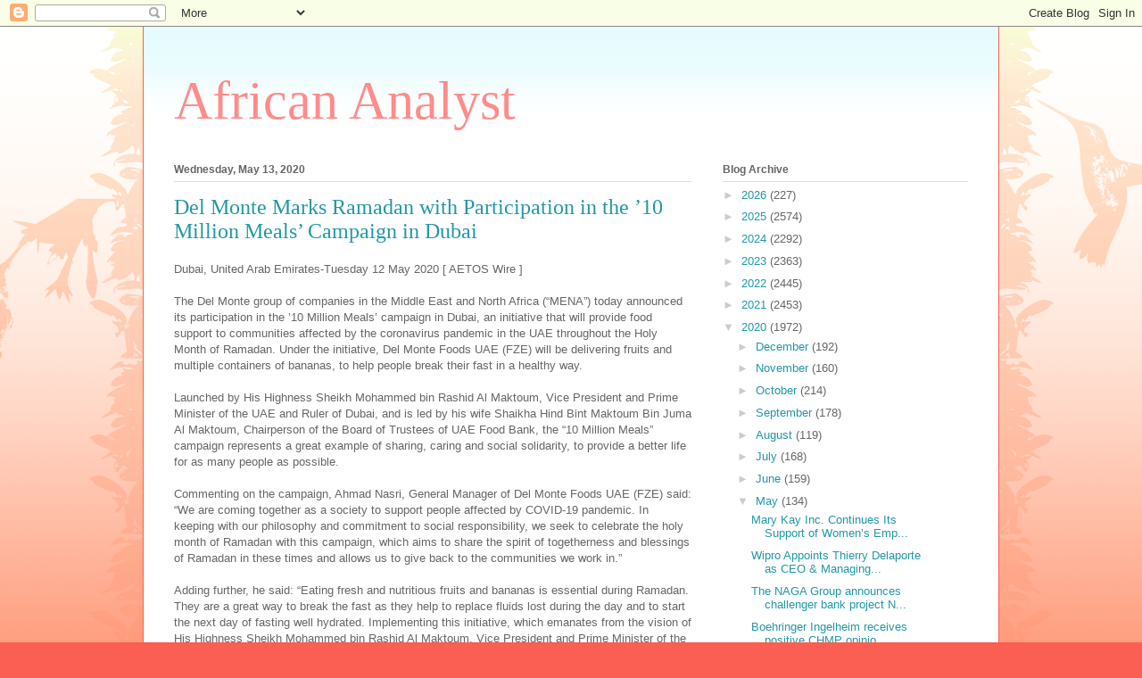

--- FILE ---
content_type: text/html; charset=UTF-8
request_url: https://africananalyst.blogspot.com/2020/05/del-monte-marks-ramadan-with.html
body_size: 15975
content:
<!DOCTYPE html>
<html class='v2' dir='ltr' lang='en'>
<head>
<link href='https://www.blogger.com/static/v1/widgets/335934321-css_bundle_v2.css' rel='stylesheet' type='text/css'/>
<meta content='width=1100' name='viewport'/>
<meta content='text/html; charset=UTF-8' http-equiv='Content-Type'/>
<meta content='blogger' name='generator'/>
<link href='https://africananalyst.blogspot.com/favicon.ico' rel='icon' type='image/x-icon'/>
<link href='http://africananalyst.blogspot.com/2020/05/del-monte-marks-ramadan-with.html' rel='canonical'/>
<link rel="alternate" type="application/atom+xml" title="African Analyst - Atom" href="https://africananalyst.blogspot.com/feeds/posts/default" />
<link rel="alternate" type="application/rss+xml" title="African Analyst - RSS" href="https://africananalyst.blogspot.com/feeds/posts/default?alt=rss" />
<link rel="service.post" type="application/atom+xml" title="African Analyst - Atom" href="https://www.blogger.com/feeds/4087748032938353111/posts/default" />

<link rel="alternate" type="application/atom+xml" title="African Analyst - Atom" href="https://africananalyst.blogspot.com/feeds/3079496190087922762/comments/default" />
<!--Can't find substitution for tag [blog.ieCssRetrofitLinks]-->
<meta content='http://africananalyst.blogspot.com/2020/05/del-monte-marks-ramadan-with.html' property='og:url'/>
<meta content='Del Monte Marks Ramadan with Participation in the ’10 Million Meals’ Campaign in Dubai' property='og:title'/>
<meta content=' Dubai, United Arab Emirates-Tuesday 12 May 2020 [ AETOS Wire ] The Del Monte group of companies in the Middle East and North Africa (“MENA”...' property='og:description'/>
<title>African Analyst: Del Monte Marks Ramadan with Participation in the &#8217;10 Million Meals&#8217; Campaign in Dubai</title>
<style id='page-skin-1' type='text/css'><!--
/*
-----------------------------------------------
Blogger Template Style
Name:     Ethereal
Designer: Jason Morrow
URL:      jasonmorrow.etsy.com
----------------------------------------------- */
/* Content
----------------------------------------------- */
body {
font: normal normal 13px Arial, Tahoma, Helvetica, FreeSans, sans-serif;
color: #666666;
background: #fb5e53 url(//www.blogblog.com/1kt/ethereal/birds-2toned-bg.png) repeat-x scroll top center;
}
html body .content-outer {
min-width: 0;
max-width: 100%;
width: 100%;
}
a:link {
text-decoration: none;
color: #2198a6;
}
a:visited {
text-decoration: none;
color: #4d469c;
}
a:hover {
text-decoration: underline;
color: #2198a6;
}
.main-inner {
padding-top: 15px;
}
.body-fauxcolumn-outer {
background: transparent none repeat-x scroll top center;
}
.content-fauxcolumns .fauxcolumn-inner {
background: #ffffff url(//www.blogblog.com/1kt/ethereal/bird-2toned-blue-fade.png) repeat-x scroll top left;
border-left: 1px solid #fb5e53;
border-right: 1px solid #fb5e53;
}
/* Flexible Background
----------------------------------------------- */
.content-fauxcolumn-outer .fauxborder-left {
width: 100%;
padding-left: 300px;
margin-left: -300px;
background-color: transparent;
background-image: url(//themes.googleusercontent.com/image?id=0BwVBOzw_-hbMNjViMzQ0ZDEtMWU1NS00ZTBkLWFjY2EtZjM5YmU4OTA2MjBm);
background-repeat: no-repeat;
background-position: left top;
}
.content-fauxcolumn-outer .fauxborder-right {
margin-right: -299px;
width: 299px;
background-color: transparent;
background-image: url(//themes.googleusercontent.com/image?id=0BwVBOzw_-hbMNjViMzQ0ZDEtMWU1NS00ZTBkLWFjY2EtZjM5YmU4OTA2MjBm);
background-repeat: no-repeat;
background-position: right top;
}
/* Columns
----------------------------------------------- */
.content-inner {
padding: 0;
}
/* Header
----------------------------------------------- */
.header-inner {
padding: 27px 0 3px;
}
.header-inner .section {
margin: 0 35px;
}
.Header h1 {
font: normal normal 60px Times, 'Times New Roman', FreeSerif, serif;
color: #ff8b8b;
}
.Header h1 a {
color: #ff8b8b;
}
.Header .description {
font-size: 115%;
color: #666666;
}
.header-inner .Header .titlewrapper,
.header-inner .Header .descriptionwrapper {
padding-left: 0;
padding-right: 0;
margin-bottom: 0;
}
/* Tabs
----------------------------------------------- */
.tabs-outer {
position: relative;
background: transparent;
}
.tabs-cap-top, .tabs-cap-bottom {
position: absolute;
width: 100%;
}
.tabs-cap-bottom {
bottom: 0;
}
.tabs-inner {
padding: 0;
}
.tabs-inner .section {
margin: 0 35px;
}
*+html body .tabs-inner .widget li {
padding: 1px;
}
.PageList {
border-bottom: 1px solid #fb5e53;
}
.tabs-inner .widget li.selected a,
.tabs-inner .widget li a:hover {
position: relative;
-moz-border-radius-topleft: 5px;
-moz-border-radius-topright: 5px;
-webkit-border-top-left-radius: 5px;
-webkit-border-top-right-radius: 5px;
-goog-ms-border-top-left-radius: 5px;
-goog-ms-border-top-right-radius: 5px;
border-top-left-radius: 5px;
border-top-right-radius: 5px;
background: #ffa183 none ;
color: #ffffff;
}
.tabs-inner .widget li a {
display: inline-block;
margin: 0;
margin-right: 1px;
padding: .65em 1.5em;
font: normal normal 12px Arial, Tahoma, Helvetica, FreeSans, sans-serif;
color: #666666;
background-color: #ffdfc7;
-moz-border-radius-topleft: 5px;
-moz-border-radius-topright: 5px;
-webkit-border-top-left-radius: 5px;
-webkit-border-top-right-radius: 5px;
-goog-ms-border-top-left-radius: 5px;
-goog-ms-border-top-right-radius: 5px;
border-top-left-radius: 5px;
border-top-right-radius: 5px;
}
/* Headings
----------------------------------------------- */
h2 {
font: normal bold 12px Arial, Tahoma, Helvetica, FreeSans, sans-serif;
color: #666666;
}
/* Widgets
----------------------------------------------- */
.main-inner .column-left-inner {
padding: 0 0 0 20px;
}
.main-inner .column-left-inner .section {
margin-right: 0;
}
.main-inner .column-right-inner {
padding: 0 20px 0 0;
}
.main-inner .column-right-inner .section {
margin-left: 0;
}
.main-inner .section {
padding: 0;
}
.main-inner .widget {
padding: 0 0 15px;
margin: 20px 0;
border-bottom: 1px solid #dbdbdb;
}
.main-inner .widget h2 {
margin: 0;
padding: .6em 0 .5em;
}
.footer-inner .widget h2 {
padding: 0 0 .4em;
}
.main-inner .widget h2 + div, .footer-inner .widget h2 + div {
padding-top: 15px;
}
.main-inner .widget .widget-content {
margin: 0;
padding: 15px 0 0;
}
.main-inner .widget ul, .main-inner .widget #ArchiveList ul.flat {
margin: -15px -15px -15px;
padding: 0;
list-style: none;
}
.main-inner .sidebar .widget h2 {
border-bottom: 1px solid #dbdbdb;
}
.main-inner .widget #ArchiveList {
margin: -15px 0 0;
}
.main-inner .widget ul li, .main-inner .widget #ArchiveList ul.flat li {
padding: .5em 15px;
text-indent: 0;
}
.main-inner .widget #ArchiveList ul li {
padding-top: .25em;
padding-bottom: .25em;
}
.main-inner .widget ul li:first-child, .main-inner .widget #ArchiveList ul.flat li:first-child {
border-top: none;
}
.main-inner .widget ul li:last-child, .main-inner .widget #ArchiveList ul.flat li:last-child {
border-bottom: none;
}
.main-inner .widget .post-body ul {
padding: 0 2.5em;
margin: .5em 0;
list-style: disc;
}
.main-inner .widget .post-body ul li {
padding: 0.25em 0;
margin-bottom: .25em;
color: #666666;
border: none;
}
.footer-inner .widget ul {
padding: 0;
list-style: none;
}
.widget .zippy {
color: #cccccc;
}
/* Posts
----------------------------------------------- */
.main.section {
margin: 0 20px;
}
body .main-inner .Blog {
padding: 0;
background-color: transparent;
border: none;
}
.main-inner .widget h2.date-header {
border-bottom: 1px solid #dbdbdb;
}
.date-outer {
position: relative;
margin: 15px 0 20px;
}
.date-outer:first-child {
margin-top: 0;
}
.date-posts {
clear: both;
}
.post-outer, .inline-ad {
border-bottom: 1px solid #dbdbdb;
padding: 30px 0;
}
.post-outer {
padding-bottom: 10px;
}
.post-outer:first-child {
padding-top: 0;
border-top: none;
}
.post-outer:last-child, .inline-ad:last-child {
border-bottom: none;
}
.post-body img {
padding: 8px;
}
h3.post-title, h4 {
font: normal normal 24px Times, Times New Roman, serif;
color: #2198a6;
}
h3.post-title a {
font: normal normal 24px Times, Times New Roman, serif;
color: #2198a6;
text-decoration: none;
}
h3.post-title a:hover {
color: #2198a6;
text-decoration: underline;
}
.post-header {
margin: 0 0 1.5em;
}
.post-body {
line-height: 1.4;
}
.post-footer {
margin: 1.5em 0 0;
}
#blog-pager {
padding: 15px;
}
.blog-feeds, .post-feeds {
margin: 1em 0;
text-align: center;
}
.post-outer .comments {
margin-top: 2em;
}
/* Comments
----------------------------------------------- */
.comments .comments-content .icon.blog-author {
background-repeat: no-repeat;
background-image: url([data-uri]);
}
.comments .comments-content .loadmore a {
background: #ffffff url(//www.blogblog.com/1kt/ethereal/bird-2toned-blue-fade.png) repeat-x scroll top left;
}
.comments .comments-content .loadmore a {
border-top: 1px solid #dbdbdb;
border-bottom: 1px solid #dbdbdb;
}
.comments .comment-thread.inline-thread {
background: #ffffff url(//www.blogblog.com/1kt/ethereal/bird-2toned-blue-fade.png) repeat-x scroll top left;
}
.comments .continue {
border-top: 2px solid #dbdbdb;
}
/* Footer
----------------------------------------------- */
.footer-inner {
padding: 30px 0;
overflow: hidden;
}
/* Mobile
----------------------------------------------- */
body.mobile  {
background-size: auto
}
.mobile .body-fauxcolumn-outer {
background: ;
}
.mobile .content-fauxcolumns .fauxcolumn-inner {
opacity: 0.75;
}
.mobile .content-fauxcolumn-outer .fauxborder-right {
margin-right: 0;
}
.mobile-link-button {
background-color: #ffa183;
}
.mobile-link-button a:link, .mobile-link-button a:visited {
color: #ffffff;
}
.mobile-index-contents {
color: #444444;
}
.mobile .body-fauxcolumn-outer {
background-size: 100% auto;
}
.mobile .mobile-date-outer {
border-bottom: transparent;
}
.mobile .PageList {
border-bottom: none;
}
.mobile .tabs-inner .section {
margin: 0;
}
.mobile .tabs-inner .PageList .widget-content {
background: #ffa183 none;
color: #ffffff;
}
.mobile .tabs-inner .PageList .widget-content .pagelist-arrow {
border-left: 1px solid #ffffff;
}
.mobile .footer-inner {
overflow: visible;
}
body.mobile .AdSense {
margin: 0 -10px;
}

--></style>
<style id='template-skin-1' type='text/css'><!--
body {
min-width: 960px;
}
.content-outer, .content-fauxcolumn-outer, .region-inner {
min-width: 960px;
max-width: 960px;
_width: 960px;
}
.main-inner .columns {
padding-left: 0px;
padding-right: 310px;
}
.main-inner .fauxcolumn-center-outer {
left: 0px;
right: 310px;
/* IE6 does not respect left and right together */
_width: expression(this.parentNode.offsetWidth -
parseInt("0px") -
parseInt("310px") + 'px');
}
.main-inner .fauxcolumn-left-outer {
width: 0px;
}
.main-inner .fauxcolumn-right-outer {
width: 310px;
}
.main-inner .column-left-outer {
width: 0px;
right: 100%;
margin-left: -0px;
}
.main-inner .column-right-outer {
width: 310px;
margin-right: -310px;
}
#layout {
min-width: 0;
}
#layout .content-outer {
min-width: 0;
width: 800px;
}
#layout .region-inner {
min-width: 0;
width: auto;
}
body#layout div.add_widget {
padding: 8px;
}
body#layout div.add_widget a {
margin-left: 32px;
}
--></style>
<link href='https://www.blogger.com/dyn-css/authorization.css?targetBlogID=4087748032938353111&amp;zx=6bebcd89-1f60-4d45-9e7b-9353bfc2a0e0' media='none' onload='if(media!=&#39;all&#39;)media=&#39;all&#39;' rel='stylesheet'/><noscript><link href='https://www.blogger.com/dyn-css/authorization.css?targetBlogID=4087748032938353111&amp;zx=6bebcd89-1f60-4d45-9e7b-9353bfc2a0e0' rel='stylesheet'/></noscript>
<meta name='google-adsense-platform-account' content='ca-host-pub-1556223355139109'/>
<meta name='google-adsense-platform-domain' content='blogspot.com'/>

</head>
<body class='loading variant-hummingBirds2'>
<div class='navbar section' id='navbar' name='Navbar'><div class='widget Navbar' data-version='1' id='Navbar1'><script type="text/javascript">
    function setAttributeOnload(object, attribute, val) {
      if(window.addEventListener) {
        window.addEventListener('load',
          function(){ object[attribute] = val; }, false);
      } else {
        window.attachEvent('onload', function(){ object[attribute] = val; });
      }
    }
  </script>
<div id="navbar-iframe-container"></div>
<script type="text/javascript" src="https://apis.google.com/js/platform.js"></script>
<script type="text/javascript">
      gapi.load("gapi.iframes:gapi.iframes.style.bubble", function() {
        if (gapi.iframes && gapi.iframes.getContext) {
          gapi.iframes.getContext().openChild({
              url: 'https://www.blogger.com/navbar/4087748032938353111?po\x3d3079496190087922762\x26origin\x3dhttps://africananalyst.blogspot.com',
              where: document.getElementById("navbar-iframe-container"),
              id: "navbar-iframe"
          });
        }
      });
    </script><script type="text/javascript">
(function() {
var script = document.createElement('script');
script.type = 'text/javascript';
script.src = '//pagead2.googlesyndication.com/pagead/js/google_top_exp.js';
var head = document.getElementsByTagName('head')[0];
if (head) {
head.appendChild(script);
}})();
</script>
</div></div>
<div class='body-fauxcolumns'>
<div class='fauxcolumn-outer body-fauxcolumn-outer'>
<div class='cap-top'>
<div class='cap-left'></div>
<div class='cap-right'></div>
</div>
<div class='fauxborder-left'>
<div class='fauxborder-right'></div>
<div class='fauxcolumn-inner'>
</div>
</div>
<div class='cap-bottom'>
<div class='cap-left'></div>
<div class='cap-right'></div>
</div>
</div>
</div>
<div class='content'>
<div class='content-fauxcolumns'>
<div class='fauxcolumn-outer content-fauxcolumn-outer'>
<div class='cap-top'>
<div class='cap-left'></div>
<div class='cap-right'></div>
</div>
<div class='fauxborder-left'>
<div class='fauxborder-right'></div>
<div class='fauxcolumn-inner'>
</div>
</div>
<div class='cap-bottom'>
<div class='cap-left'></div>
<div class='cap-right'></div>
</div>
</div>
</div>
<div class='content-outer'>
<div class='content-cap-top cap-top'>
<div class='cap-left'></div>
<div class='cap-right'></div>
</div>
<div class='fauxborder-left content-fauxborder-left'>
<div class='fauxborder-right content-fauxborder-right'></div>
<div class='content-inner'>
<header>
<div class='header-outer'>
<div class='header-cap-top cap-top'>
<div class='cap-left'></div>
<div class='cap-right'></div>
</div>
<div class='fauxborder-left header-fauxborder-left'>
<div class='fauxborder-right header-fauxborder-right'></div>
<div class='region-inner header-inner'>
<div class='header section' id='header' name='Header'><div class='widget Header' data-version='1' id='Header1'>
<div id='header-inner'>
<div class='titlewrapper'>
<h1 class='title'>
<a href='https://africananalyst.blogspot.com/'>
African Analyst
</a>
</h1>
</div>
<div class='descriptionwrapper'>
<p class='description'><span>
</span></p>
</div>
</div>
</div></div>
</div>
</div>
<div class='header-cap-bottom cap-bottom'>
<div class='cap-left'></div>
<div class='cap-right'></div>
</div>
</div>
</header>
<div class='tabs-outer'>
<div class='tabs-cap-top cap-top'>
<div class='cap-left'></div>
<div class='cap-right'></div>
</div>
<div class='fauxborder-left tabs-fauxborder-left'>
<div class='fauxborder-right tabs-fauxborder-right'></div>
<div class='region-inner tabs-inner'>
<div class='tabs no-items section' id='crosscol' name='Cross-Column'></div>
<div class='tabs no-items section' id='crosscol-overflow' name='Cross-Column 2'></div>
</div>
</div>
<div class='tabs-cap-bottom cap-bottom'>
<div class='cap-left'></div>
<div class='cap-right'></div>
</div>
</div>
<div class='main-outer'>
<div class='main-cap-top cap-top'>
<div class='cap-left'></div>
<div class='cap-right'></div>
</div>
<div class='fauxborder-left main-fauxborder-left'>
<div class='fauxborder-right main-fauxborder-right'></div>
<div class='region-inner main-inner'>
<div class='columns fauxcolumns'>
<div class='fauxcolumn-outer fauxcolumn-center-outer'>
<div class='cap-top'>
<div class='cap-left'></div>
<div class='cap-right'></div>
</div>
<div class='fauxborder-left'>
<div class='fauxborder-right'></div>
<div class='fauxcolumn-inner'>
</div>
</div>
<div class='cap-bottom'>
<div class='cap-left'></div>
<div class='cap-right'></div>
</div>
</div>
<div class='fauxcolumn-outer fauxcolumn-left-outer'>
<div class='cap-top'>
<div class='cap-left'></div>
<div class='cap-right'></div>
</div>
<div class='fauxborder-left'>
<div class='fauxborder-right'></div>
<div class='fauxcolumn-inner'>
</div>
</div>
<div class='cap-bottom'>
<div class='cap-left'></div>
<div class='cap-right'></div>
</div>
</div>
<div class='fauxcolumn-outer fauxcolumn-right-outer'>
<div class='cap-top'>
<div class='cap-left'></div>
<div class='cap-right'></div>
</div>
<div class='fauxborder-left'>
<div class='fauxborder-right'></div>
<div class='fauxcolumn-inner'>
</div>
</div>
<div class='cap-bottom'>
<div class='cap-left'></div>
<div class='cap-right'></div>
</div>
</div>
<!-- corrects IE6 width calculation -->
<div class='columns-inner'>
<div class='column-center-outer'>
<div class='column-center-inner'>
<div class='main section' id='main' name='Main'><div class='widget Blog' data-version='1' id='Blog1'>
<div class='blog-posts hfeed'>

          <div class="date-outer">
        
<h2 class='date-header'><span>Wednesday, May 13, 2020</span></h2>

          <div class="date-posts">
        
<div class='post-outer'>
<div class='post hentry uncustomized-post-template' itemprop='blogPost' itemscope='itemscope' itemtype='http://schema.org/BlogPosting'>
<meta content='4087748032938353111' itemprop='blogId'/>
<meta content='3079496190087922762' itemprop='postId'/>
<a name='3079496190087922762'></a>
<h3 class='post-title entry-title' itemprop='name'>
Del Monte Marks Ramadan with Participation in the &#8217;10 Million Meals&#8217; Campaign in Dubai
</h3>
<div class='post-header'>
<div class='post-header-line-1'></div>
</div>
<div class='post-body entry-content' id='post-body-3079496190087922762' itemprop='description articleBody'>
<div dir="ltr" style="text-align: left;" trbidi="on">
Dubai, United Arab Emirates-Tuesday 12 May 2020 [ AETOS Wire ]<br /><br />The Del Monte group of companies in the Middle East and North Africa (&#8220;MENA&#8221;) today announced its participation in the &#8217;10 Million Meals&#8217; campaign in Dubai, an initiative that will provide food support to communities affected by the coronavirus pandemic in the UAE throughout the Holy Month of Ramadan. Under the initiative, Del Monte Foods UAE (FZE) will be delivering fruits and multiple containers of bananas, to help people break their fast in a healthy way.<br /><br />Launched by His Highness Sheikh Mohammed bin Rashid Al Maktoum, Vice President and Prime Minister of the UAE and Ruler of Dubai, and is led by his wife Shaikha Hind Bint Maktoum Bin Juma Al Maktoum, Chairperson of the Board of Trustees of UAE Food Bank, the &#8220;10 Million Meals&#8221; campaign represents a great example of sharing, caring and social solidarity, to provide a better life for as many people as possible.<br /><br />Commenting on the campaign, Ahmad Nasri, General Manager of Del Monte Foods UAE (FZE) said: &#8220;We are coming together as a society to support people affected by COVID-19 pandemic. In keeping with our philosophy and commitment to social responsibility, we seek to celebrate the holy month of Ramadan with this campaign, which aims to share the spirit of togetherness and blessings of Ramadan in these times and allows us to give back to the communities we work in.&#8221;<br /><br />Adding further, he said: &#8220;Eating fresh and nutritious fruits and bananas is essential during Ramadan. They are a great way to break the fast as they help to replace fluids lost during the day and to start the next day of fasting well hydrated. Implementing this initiative, which emanates from the vision of His Highness Sheikh Mohammed bin Rashid Al Maktoum, Vice President and Prime Minister of the UAE and Ruler of Dubai, reflects social solidarity and cohesion in the UAE&nbsp; and a strong will to overcome these challenging times.&#8221;<br /><br />About Del Monte Fresh Produce Middle East and North Africa<br /><br />The Del Monte group of companies in the Middle East and North Africa (&#8220;MENA&#8221;) is a leading producer, marketer and distributor of fresh and value-added fruits and vegetables and other fresh produce, ultra-fresh beverages and prepared food; refining the market and providing solutions for healthy eating.&nbsp; The Company&#8217;s agricultural and manufacturing practices are validated by local and international standards in sustainability, quality, food safety, and social accountability and comply with all applicable laws. The Company markets its products under the Del Monte&#174; brand (under license from Del Monte Foods, Inc.), a symbol of product innovation, quality, freshness and reliability for over 125 years. MENA is an indirect subsidiary of Fresh Del Monte Produce Inc. and is not affiliated with certain other Del Monte companies around the world, including Del Monte Foods, Inc., the U.S. subsidiary of Del Monte Pacific Limited, Del Monte Canada, or Del Monte Asia Pte. Ltd.<br /><br />Contacts<br /><br />Del Monte&#174;<br /><br />Racha El Aawar, Marketing Manager, MENA, +97143333801<br /><br />RElaawar@FreshDelmonte.com<br /><br />Permalink : https://www.aetoswire.com/news/del-monte-marks-ramadan-with-participation-in-the-rsquo10-million-mealsrsquo-campaign-in-dubai/en </div>
<div style='clear: both;'></div>
</div>
<div class='post-footer'>
<div class='post-footer-line post-footer-line-1'>
<span class='post-author vcard'>
Posted by
<span class='fn' itemprop='author' itemscope='itemscope' itemtype='http://schema.org/Person'>
<span itemprop='name'>Business Daily Africa</span>
</span>
</span>
<span class='post-timestamp'>
at
<meta content='http://africananalyst.blogspot.com/2020/05/del-monte-marks-ramadan-with.html' itemprop='url'/>
<a class='timestamp-link' href='https://africananalyst.blogspot.com/2020/05/del-monte-marks-ramadan-with.html' rel='bookmark' title='permanent link'><abbr class='published' itemprop='datePublished' title='2020-05-13T01:34:00-07:00'>1:34&#8239;AM</abbr></a>
</span>
<span class='post-comment-link'>
</span>
<span class='post-icons'>
<span class='item-control blog-admin pid-635058210'>
<a href='https://www.blogger.com/post-edit.g?blogID=4087748032938353111&postID=3079496190087922762&from=pencil' title='Edit Post'>
<img alt='' class='icon-action' height='18' src='https://resources.blogblog.com/img/icon18_edit_allbkg.gif' width='18'/>
</a>
</span>
</span>
<div class='post-share-buttons goog-inline-block'>
<a class='goog-inline-block share-button sb-email' href='https://www.blogger.com/share-post.g?blogID=4087748032938353111&postID=3079496190087922762&target=email' target='_blank' title='Email This'><span class='share-button-link-text'>Email This</span></a><a class='goog-inline-block share-button sb-blog' href='https://www.blogger.com/share-post.g?blogID=4087748032938353111&postID=3079496190087922762&target=blog' onclick='window.open(this.href, "_blank", "height=270,width=475"); return false;' target='_blank' title='BlogThis!'><span class='share-button-link-text'>BlogThis!</span></a><a class='goog-inline-block share-button sb-twitter' href='https://www.blogger.com/share-post.g?blogID=4087748032938353111&postID=3079496190087922762&target=twitter' target='_blank' title='Share to X'><span class='share-button-link-text'>Share to X</span></a><a class='goog-inline-block share-button sb-facebook' href='https://www.blogger.com/share-post.g?blogID=4087748032938353111&postID=3079496190087922762&target=facebook' onclick='window.open(this.href, "_blank", "height=430,width=640"); return false;' target='_blank' title='Share to Facebook'><span class='share-button-link-text'>Share to Facebook</span></a><a class='goog-inline-block share-button sb-pinterest' href='https://www.blogger.com/share-post.g?blogID=4087748032938353111&postID=3079496190087922762&target=pinterest' target='_blank' title='Share to Pinterest'><span class='share-button-link-text'>Share to Pinterest</span></a>
</div>
</div>
<div class='post-footer-line post-footer-line-2'>
<span class='post-labels'>
</span>
</div>
<div class='post-footer-line post-footer-line-3'>
<span class='post-location'>
</span>
</div>
</div>
</div>
<div class='comments' id='comments'>
<a name='comments'></a>
<h4>No comments:</h4>
<div id='Blog1_comments-block-wrapper'>
<dl class='avatar-comment-indent' id='comments-block'>
</dl>
</div>
<p class='comment-footer'>
<div class='comment-form'>
<a name='comment-form'></a>
<h4 id='comment-post-message'>Post a Comment</h4>
<p>
</p>
<a href='https://www.blogger.com/comment/frame/4087748032938353111?po=3079496190087922762&hl=en&saa=85391&origin=https://africananalyst.blogspot.com' id='comment-editor-src'></a>
<iframe allowtransparency='true' class='blogger-iframe-colorize blogger-comment-from-post' frameborder='0' height='410px' id='comment-editor' name='comment-editor' src='' width='100%'></iframe>
<script src='https://www.blogger.com/static/v1/jsbin/2830521187-comment_from_post_iframe.js' type='text/javascript'></script>
<script type='text/javascript'>
      BLOG_CMT_createIframe('https://www.blogger.com/rpc_relay.html');
    </script>
</div>
</p>
</div>
</div>

        </div></div>
      
</div>
<div class='blog-pager' id='blog-pager'>
<span id='blog-pager-newer-link'>
<a class='blog-pager-newer-link' href='https://africananalyst.blogspot.com/2020/05/alliance-to-end-plastic-waste-partners.html' id='Blog1_blog-pager-newer-link' title='Newer Post'>Newer Post</a>
</span>
<span id='blog-pager-older-link'>
<a class='blog-pager-older-link' href='https://africananalyst.blogspot.com/2020/05/walton-announces-cad-213-million.html' id='Blog1_blog-pager-older-link' title='Older Post'>Older Post</a>
</span>
<a class='home-link' href='https://africananalyst.blogspot.com/'>Home</a>
</div>
<div class='clear'></div>
<div class='post-feeds'>
<div class='feed-links'>
Subscribe to:
<a class='feed-link' href='https://africananalyst.blogspot.com/feeds/3079496190087922762/comments/default' target='_blank' type='application/atom+xml'>Post Comments (Atom)</a>
</div>
</div>
</div></div>
</div>
</div>
<div class='column-left-outer'>
<div class='column-left-inner'>
<aside>
</aside>
</div>
</div>
<div class='column-right-outer'>
<div class='column-right-inner'>
<aside>
<div class='sidebar section' id='sidebar-right-1'><div class='widget BlogArchive' data-version='1' id='BlogArchive1'>
<h2>Blog Archive</h2>
<div class='widget-content'>
<div id='ArchiveList'>
<div id='BlogArchive1_ArchiveList'>
<ul class='hierarchy'>
<li class='archivedate collapsed'>
<a class='toggle' href='javascript:void(0)'>
<span class='zippy'>

        &#9658;&#160;
      
</span>
</a>
<a class='post-count-link' href='https://africananalyst.blogspot.com/2026/'>
2026
</a>
<span class='post-count' dir='ltr'>(227)</span>
<ul class='hierarchy'>
<li class='archivedate collapsed'>
<a class='toggle' href='javascript:void(0)'>
<span class='zippy'>

        &#9658;&#160;
      
</span>
</a>
<a class='post-count-link' href='https://africananalyst.blogspot.com/2026/01/'>
January
</a>
<span class='post-count' dir='ltr'>(227)</span>
</li>
</ul>
</li>
</ul>
<ul class='hierarchy'>
<li class='archivedate collapsed'>
<a class='toggle' href='javascript:void(0)'>
<span class='zippy'>

        &#9658;&#160;
      
</span>
</a>
<a class='post-count-link' href='https://africananalyst.blogspot.com/2025/'>
2025
</a>
<span class='post-count' dir='ltr'>(2574)</span>
<ul class='hierarchy'>
<li class='archivedate collapsed'>
<a class='toggle' href='javascript:void(0)'>
<span class='zippy'>

        &#9658;&#160;
      
</span>
</a>
<a class='post-count-link' href='https://africananalyst.blogspot.com/2025/12/'>
December
</a>
<span class='post-count' dir='ltr'>(193)</span>
</li>
</ul>
<ul class='hierarchy'>
<li class='archivedate collapsed'>
<a class='toggle' href='javascript:void(0)'>
<span class='zippy'>

        &#9658;&#160;
      
</span>
</a>
<a class='post-count-link' href='https://africananalyst.blogspot.com/2025/11/'>
November
</a>
<span class='post-count' dir='ltr'>(260)</span>
</li>
</ul>
<ul class='hierarchy'>
<li class='archivedate collapsed'>
<a class='toggle' href='javascript:void(0)'>
<span class='zippy'>

        &#9658;&#160;
      
</span>
</a>
<a class='post-count-link' href='https://africananalyst.blogspot.com/2025/10/'>
October
</a>
<span class='post-count' dir='ltr'>(290)</span>
</li>
</ul>
<ul class='hierarchy'>
<li class='archivedate collapsed'>
<a class='toggle' href='javascript:void(0)'>
<span class='zippy'>

        &#9658;&#160;
      
</span>
</a>
<a class='post-count-link' href='https://africananalyst.blogspot.com/2025/09/'>
September
</a>
<span class='post-count' dir='ltr'>(232)</span>
</li>
</ul>
<ul class='hierarchy'>
<li class='archivedate collapsed'>
<a class='toggle' href='javascript:void(0)'>
<span class='zippy'>

        &#9658;&#160;
      
</span>
</a>
<a class='post-count-link' href='https://africananalyst.blogspot.com/2025/08/'>
August
</a>
<span class='post-count' dir='ltr'>(182)</span>
</li>
</ul>
<ul class='hierarchy'>
<li class='archivedate collapsed'>
<a class='toggle' href='javascript:void(0)'>
<span class='zippy'>

        &#9658;&#160;
      
</span>
</a>
<a class='post-count-link' href='https://africananalyst.blogspot.com/2025/07/'>
July
</a>
<span class='post-count' dir='ltr'>(206)</span>
</li>
</ul>
<ul class='hierarchy'>
<li class='archivedate collapsed'>
<a class='toggle' href='javascript:void(0)'>
<span class='zippy'>

        &#9658;&#160;
      
</span>
</a>
<a class='post-count-link' href='https://africananalyst.blogspot.com/2025/06/'>
June
</a>
<span class='post-count' dir='ltr'>(241)</span>
</li>
</ul>
<ul class='hierarchy'>
<li class='archivedate collapsed'>
<a class='toggle' href='javascript:void(0)'>
<span class='zippy'>

        &#9658;&#160;
      
</span>
</a>
<a class='post-count-link' href='https://africananalyst.blogspot.com/2025/05/'>
May
</a>
<span class='post-count' dir='ltr'>(231)</span>
</li>
</ul>
<ul class='hierarchy'>
<li class='archivedate collapsed'>
<a class='toggle' href='javascript:void(0)'>
<span class='zippy'>

        &#9658;&#160;
      
</span>
</a>
<a class='post-count-link' href='https://africananalyst.blogspot.com/2025/04/'>
April
</a>
<span class='post-count' dir='ltr'>(199)</span>
</li>
</ul>
<ul class='hierarchy'>
<li class='archivedate collapsed'>
<a class='toggle' href='javascript:void(0)'>
<span class='zippy'>

        &#9658;&#160;
      
</span>
</a>
<a class='post-count-link' href='https://africananalyst.blogspot.com/2025/03/'>
March
</a>
<span class='post-count' dir='ltr'>(188)</span>
</li>
</ul>
<ul class='hierarchy'>
<li class='archivedate collapsed'>
<a class='toggle' href='javascript:void(0)'>
<span class='zippy'>

        &#9658;&#160;
      
</span>
</a>
<a class='post-count-link' href='https://africananalyst.blogspot.com/2025/02/'>
February
</a>
<span class='post-count' dir='ltr'>(188)</span>
</li>
</ul>
<ul class='hierarchy'>
<li class='archivedate collapsed'>
<a class='toggle' href='javascript:void(0)'>
<span class='zippy'>

        &#9658;&#160;
      
</span>
</a>
<a class='post-count-link' href='https://africananalyst.blogspot.com/2025/01/'>
January
</a>
<span class='post-count' dir='ltr'>(164)</span>
</li>
</ul>
</li>
</ul>
<ul class='hierarchy'>
<li class='archivedate collapsed'>
<a class='toggle' href='javascript:void(0)'>
<span class='zippy'>

        &#9658;&#160;
      
</span>
</a>
<a class='post-count-link' href='https://africananalyst.blogspot.com/2024/'>
2024
</a>
<span class='post-count' dir='ltr'>(2292)</span>
<ul class='hierarchy'>
<li class='archivedate collapsed'>
<a class='toggle' href='javascript:void(0)'>
<span class='zippy'>

        &#9658;&#160;
      
</span>
</a>
<a class='post-count-link' href='https://africananalyst.blogspot.com/2024/12/'>
December
</a>
<span class='post-count' dir='ltr'>(152)</span>
</li>
</ul>
<ul class='hierarchy'>
<li class='archivedate collapsed'>
<a class='toggle' href='javascript:void(0)'>
<span class='zippy'>

        &#9658;&#160;
      
</span>
</a>
<a class='post-count-link' href='https://africananalyst.blogspot.com/2024/11/'>
November
</a>
<span class='post-count' dir='ltr'>(210)</span>
</li>
</ul>
<ul class='hierarchy'>
<li class='archivedate collapsed'>
<a class='toggle' href='javascript:void(0)'>
<span class='zippy'>

        &#9658;&#160;
      
</span>
</a>
<a class='post-count-link' href='https://africananalyst.blogspot.com/2024/10/'>
October
</a>
<span class='post-count' dir='ltr'>(253)</span>
</li>
</ul>
<ul class='hierarchy'>
<li class='archivedate collapsed'>
<a class='toggle' href='javascript:void(0)'>
<span class='zippy'>

        &#9658;&#160;
      
</span>
</a>
<a class='post-count-link' href='https://africananalyst.blogspot.com/2024/09/'>
September
</a>
<span class='post-count' dir='ltr'>(222)</span>
</li>
</ul>
<ul class='hierarchy'>
<li class='archivedate collapsed'>
<a class='toggle' href='javascript:void(0)'>
<span class='zippy'>

        &#9658;&#160;
      
</span>
</a>
<a class='post-count-link' href='https://africananalyst.blogspot.com/2024/08/'>
August
</a>
<span class='post-count' dir='ltr'>(130)</span>
</li>
</ul>
<ul class='hierarchy'>
<li class='archivedate collapsed'>
<a class='toggle' href='javascript:void(0)'>
<span class='zippy'>

        &#9658;&#160;
      
</span>
</a>
<a class='post-count-link' href='https://africananalyst.blogspot.com/2024/07/'>
July
</a>
<span class='post-count' dir='ltr'>(184)</span>
</li>
</ul>
<ul class='hierarchy'>
<li class='archivedate collapsed'>
<a class='toggle' href='javascript:void(0)'>
<span class='zippy'>

        &#9658;&#160;
      
</span>
</a>
<a class='post-count-link' href='https://africananalyst.blogspot.com/2024/06/'>
June
</a>
<span class='post-count' dir='ltr'>(166)</span>
</li>
</ul>
<ul class='hierarchy'>
<li class='archivedate collapsed'>
<a class='toggle' href='javascript:void(0)'>
<span class='zippy'>

        &#9658;&#160;
      
</span>
</a>
<a class='post-count-link' href='https://africananalyst.blogspot.com/2024/05/'>
May
</a>
<span class='post-count' dir='ltr'>(211)</span>
</li>
</ul>
<ul class='hierarchy'>
<li class='archivedate collapsed'>
<a class='toggle' href='javascript:void(0)'>
<span class='zippy'>

        &#9658;&#160;
      
</span>
</a>
<a class='post-count-link' href='https://africananalyst.blogspot.com/2024/04/'>
April
</a>
<span class='post-count' dir='ltr'>(183)</span>
</li>
</ul>
<ul class='hierarchy'>
<li class='archivedate collapsed'>
<a class='toggle' href='javascript:void(0)'>
<span class='zippy'>

        &#9658;&#160;
      
</span>
</a>
<a class='post-count-link' href='https://africananalyst.blogspot.com/2024/03/'>
March
</a>
<span class='post-count' dir='ltr'>(183)</span>
</li>
</ul>
<ul class='hierarchy'>
<li class='archivedate collapsed'>
<a class='toggle' href='javascript:void(0)'>
<span class='zippy'>

        &#9658;&#160;
      
</span>
</a>
<a class='post-count-link' href='https://africananalyst.blogspot.com/2024/02/'>
February
</a>
<span class='post-count' dir='ltr'>(210)</span>
</li>
</ul>
<ul class='hierarchy'>
<li class='archivedate collapsed'>
<a class='toggle' href='javascript:void(0)'>
<span class='zippy'>

        &#9658;&#160;
      
</span>
</a>
<a class='post-count-link' href='https://africananalyst.blogspot.com/2024/01/'>
January
</a>
<span class='post-count' dir='ltr'>(188)</span>
</li>
</ul>
</li>
</ul>
<ul class='hierarchy'>
<li class='archivedate collapsed'>
<a class='toggle' href='javascript:void(0)'>
<span class='zippy'>

        &#9658;&#160;
      
</span>
</a>
<a class='post-count-link' href='https://africananalyst.blogspot.com/2023/'>
2023
</a>
<span class='post-count' dir='ltr'>(2363)</span>
<ul class='hierarchy'>
<li class='archivedate collapsed'>
<a class='toggle' href='javascript:void(0)'>
<span class='zippy'>

        &#9658;&#160;
      
</span>
</a>
<a class='post-count-link' href='https://africananalyst.blogspot.com/2023/12/'>
December
</a>
<span class='post-count' dir='ltr'>(160)</span>
</li>
</ul>
<ul class='hierarchy'>
<li class='archivedate collapsed'>
<a class='toggle' href='javascript:void(0)'>
<span class='zippy'>

        &#9658;&#160;
      
</span>
</a>
<a class='post-count-link' href='https://africananalyst.blogspot.com/2023/11/'>
November
</a>
<span class='post-count' dir='ltr'>(205)</span>
</li>
</ul>
<ul class='hierarchy'>
<li class='archivedate collapsed'>
<a class='toggle' href='javascript:void(0)'>
<span class='zippy'>

        &#9658;&#160;
      
</span>
</a>
<a class='post-count-link' href='https://africananalyst.blogspot.com/2023/10/'>
October
</a>
<span class='post-count' dir='ltr'>(253)</span>
</li>
</ul>
<ul class='hierarchy'>
<li class='archivedate collapsed'>
<a class='toggle' href='javascript:void(0)'>
<span class='zippy'>

        &#9658;&#160;
      
</span>
</a>
<a class='post-count-link' href='https://africananalyst.blogspot.com/2023/09/'>
September
</a>
<span class='post-count' dir='ltr'>(223)</span>
</li>
</ul>
<ul class='hierarchy'>
<li class='archivedate collapsed'>
<a class='toggle' href='javascript:void(0)'>
<span class='zippy'>

        &#9658;&#160;
      
</span>
</a>
<a class='post-count-link' href='https://africananalyst.blogspot.com/2023/08/'>
August
</a>
<span class='post-count' dir='ltr'>(138)</span>
</li>
</ul>
<ul class='hierarchy'>
<li class='archivedate collapsed'>
<a class='toggle' href='javascript:void(0)'>
<span class='zippy'>

        &#9658;&#160;
      
</span>
</a>
<a class='post-count-link' href='https://africananalyst.blogspot.com/2023/07/'>
July
</a>
<span class='post-count' dir='ltr'>(159)</span>
</li>
</ul>
<ul class='hierarchy'>
<li class='archivedate collapsed'>
<a class='toggle' href='javascript:void(0)'>
<span class='zippy'>

        &#9658;&#160;
      
</span>
</a>
<a class='post-count-link' href='https://africananalyst.blogspot.com/2023/06/'>
June
</a>
<span class='post-count' dir='ltr'>(216)</span>
</li>
</ul>
<ul class='hierarchy'>
<li class='archivedate collapsed'>
<a class='toggle' href='javascript:void(0)'>
<span class='zippy'>

        &#9658;&#160;
      
</span>
</a>
<a class='post-count-link' href='https://africananalyst.blogspot.com/2023/05/'>
May
</a>
<span class='post-count' dir='ltr'>(186)</span>
</li>
</ul>
<ul class='hierarchy'>
<li class='archivedate collapsed'>
<a class='toggle' href='javascript:void(0)'>
<span class='zippy'>

        &#9658;&#160;
      
</span>
</a>
<a class='post-count-link' href='https://africananalyst.blogspot.com/2023/04/'>
April
</a>
<span class='post-count' dir='ltr'>(175)</span>
</li>
</ul>
<ul class='hierarchy'>
<li class='archivedate collapsed'>
<a class='toggle' href='javascript:void(0)'>
<span class='zippy'>

        &#9658;&#160;
      
</span>
</a>
<a class='post-count-link' href='https://africananalyst.blogspot.com/2023/03/'>
March
</a>
<span class='post-count' dir='ltr'>(262)</span>
</li>
</ul>
<ul class='hierarchy'>
<li class='archivedate collapsed'>
<a class='toggle' href='javascript:void(0)'>
<span class='zippy'>

        &#9658;&#160;
      
</span>
</a>
<a class='post-count-link' href='https://africananalyst.blogspot.com/2023/02/'>
February
</a>
<span class='post-count' dir='ltr'>(193)</span>
</li>
</ul>
<ul class='hierarchy'>
<li class='archivedate collapsed'>
<a class='toggle' href='javascript:void(0)'>
<span class='zippy'>

        &#9658;&#160;
      
</span>
</a>
<a class='post-count-link' href='https://africananalyst.blogspot.com/2023/01/'>
January
</a>
<span class='post-count' dir='ltr'>(193)</span>
</li>
</ul>
</li>
</ul>
<ul class='hierarchy'>
<li class='archivedate collapsed'>
<a class='toggle' href='javascript:void(0)'>
<span class='zippy'>

        &#9658;&#160;
      
</span>
</a>
<a class='post-count-link' href='https://africananalyst.blogspot.com/2022/'>
2022
</a>
<span class='post-count' dir='ltr'>(2445)</span>
<ul class='hierarchy'>
<li class='archivedate collapsed'>
<a class='toggle' href='javascript:void(0)'>
<span class='zippy'>

        &#9658;&#160;
      
</span>
</a>
<a class='post-count-link' href='https://africananalyst.blogspot.com/2022/12/'>
December
</a>
<span class='post-count' dir='ltr'>(174)</span>
</li>
</ul>
<ul class='hierarchy'>
<li class='archivedate collapsed'>
<a class='toggle' href='javascript:void(0)'>
<span class='zippy'>

        &#9658;&#160;
      
</span>
</a>
<a class='post-count-link' href='https://africananalyst.blogspot.com/2022/11/'>
November
</a>
<span class='post-count' dir='ltr'>(236)</span>
</li>
</ul>
<ul class='hierarchy'>
<li class='archivedate collapsed'>
<a class='toggle' href='javascript:void(0)'>
<span class='zippy'>

        &#9658;&#160;
      
</span>
</a>
<a class='post-count-link' href='https://africananalyst.blogspot.com/2022/10/'>
October
</a>
<span class='post-count' dir='ltr'>(216)</span>
</li>
</ul>
<ul class='hierarchy'>
<li class='archivedate collapsed'>
<a class='toggle' href='javascript:void(0)'>
<span class='zippy'>

        &#9658;&#160;
      
</span>
</a>
<a class='post-count-link' href='https://africananalyst.blogspot.com/2022/09/'>
September
</a>
<span class='post-count' dir='ltr'>(233)</span>
</li>
</ul>
<ul class='hierarchy'>
<li class='archivedate collapsed'>
<a class='toggle' href='javascript:void(0)'>
<span class='zippy'>

        &#9658;&#160;
      
</span>
</a>
<a class='post-count-link' href='https://africananalyst.blogspot.com/2022/08/'>
August
</a>
<span class='post-count' dir='ltr'>(142)</span>
</li>
</ul>
<ul class='hierarchy'>
<li class='archivedate collapsed'>
<a class='toggle' href='javascript:void(0)'>
<span class='zippy'>

        &#9658;&#160;
      
</span>
</a>
<a class='post-count-link' href='https://africananalyst.blogspot.com/2022/07/'>
July
</a>
<span class='post-count' dir='ltr'>(171)</span>
</li>
</ul>
<ul class='hierarchy'>
<li class='archivedate collapsed'>
<a class='toggle' href='javascript:void(0)'>
<span class='zippy'>

        &#9658;&#160;
      
</span>
</a>
<a class='post-count-link' href='https://africananalyst.blogspot.com/2022/06/'>
June
</a>
<span class='post-count' dir='ltr'>(204)</span>
</li>
</ul>
<ul class='hierarchy'>
<li class='archivedate collapsed'>
<a class='toggle' href='javascript:void(0)'>
<span class='zippy'>

        &#9658;&#160;
      
</span>
</a>
<a class='post-count-link' href='https://africananalyst.blogspot.com/2022/05/'>
May
</a>
<span class='post-count' dir='ltr'>(216)</span>
</li>
</ul>
<ul class='hierarchy'>
<li class='archivedate collapsed'>
<a class='toggle' href='javascript:void(0)'>
<span class='zippy'>

        &#9658;&#160;
      
</span>
</a>
<a class='post-count-link' href='https://africananalyst.blogspot.com/2022/04/'>
April
</a>
<span class='post-count' dir='ltr'>(196)</span>
</li>
</ul>
<ul class='hierarchy'>
<li class='archivedate collapsed'>
<a class='toggle' href='javascript:void(0)'>
<span class='zippy'>

        &#9658;&#160;
      
</span>
</a>
<a class='post-count-link' href='https://africananalyst.blogspot.com/2022/03/'>
March
</a>
<span class='post-count' dir='ltr'>(288)</span>
</li>
</ul>
<ul class='hierarchy'>
<li class='archivedate collapsed'>
<a class='toggle' href='javascript:void(0)'>
<span class='zippy'>

        &#9658;&#160;
      
</span>
</a>
<a class='post-count-link' href='https://africananalyst.blogspot.com/2022/02/'>
February
</a>
<span class='post-count' dir='ltr'>(223)</span>
</li>
</ul>
<ul class='hierarchy'>
<li class='archivedate collapsed'>
<a class='toggle' href='javascript:void(0)'>
<span class='zippy'>

        &#9658;&#160;
      
</span>
</a>
<a class='post-count-link' href='https://africananalyst.blogspot.com/2022/01/'>
January
</a>
<span class='post-count' dir='ltr'>(146)</span>
</li>
</ul>
</li>
</ul>
<ul class='hierarchy'>
<li class='archivedate collapsed'>
<a class='toggle' href='javascript:void(0)'>
<span class='zippy'>

        &#9658;&#160;
      
</span>
</a>
<a class='post-count-link' href='https://africananalyst.blogspot.com/2021/'>
2021
</a>
<span class='post-count' dir='ltr'>(2453)</span>
<ul class='hierarchy'>
<li class='archivedate collapsed'>
<a class='toggle' href='javascript:void(0)'>
<span class='zippy'>

        &#9658;&#160;
      
</span>
</a>
<a class='post-count-link' href='https://africananalyst.blogspot.com/2021/12/'>
December
</a>
<span class='post-count' dir='ltr'>(157)</span>
</li>
</ul>
<ul class='hierarchy'>
<li class='archivedate collapsed'>
<a class='toggle' href='javascript:void(0)'>
<span class='zippy'>

        &#9658;&#160;
      
</span>
</a>
<a class='post-count-link' href='https://africananalyst.blogspot.com/2021/11/'>
November
</a>
<span class='post-count' dir='ltr'>(176)</span>
</li>
</ul>
<ul class='hierarchy'>
<li class='archivedate collapsed'>
<a class='toggle' href='javascript:void(0)'>
<span class='zippy'>

        &#9658;&#160;
      
</span>
</a>
<a class='post-count-link' href='https://africananalyst.blogspot.com/2021/10/'>
October
</a>
<span class='post-count' dir='ltr'>(254)</span>
</li>
</ul>
<ul class='hierarchy'>
<li class='archivedate collapsed'>
<a class='toggle' href='javascript:void(0)'>
<span class='zippy'>

        &#9658;&#160;
      
</span>
</a>
<a class='post-count-link' href='https://africananalyst.blogspot.com/2021/09/'>
September
</a>
<span class='post-count' dir='ltr'>(240)</span>
</li>
</ul>
<ul class='hierarchy'>
<li class='archivedate collapsed'>
<a class='toggle' href='javascript:void(0)'>
<span class='zippy'>

        &#9658;&#160;
      
</span>
</a>
<a class='post-count-link' href='https://africananalyst.blogspot.com/2021/08/'>
August
</a>
<span class='post-count' dir='ltr'>(157)</span>
</li>
</ul>
<ul class='hierarchy'>
<li class='archivedate collapsed'>
<a class='toggle' href='javascript:void(0)'>
<span class='zippy'>

        &#9658;&#160;
      
</span>
</a>
<a class='post-count-link' href='https://africananalyst.blogspot.com/2021/07/'>
July
</a>
<span class='post-count' dir='ltr'>(221)</span>
</li>
</ul>
<ul class='hierarchy'>
<li class='archivedate collapsed'>
<a class='toggle' href='javascript:void(0)'>
<span class='zippy'>

        &#9658;&#160;
      
</span>
</a>
<a class='post-count-link' href='https://africananalyst.blogspot.com/2021/06/'>
June
</a>
<span class='post-count' dir='ltr'>(245)</span>
</li>
</ul>
<ul class='hierarchy'>
<li class='archivedate collapsed'>
<a class='toggle' href='javascript:void(0)'>
<span class='zippy'>

        &#9658;&#160;
      
</span>
</a>
<a class='post-count-link' href='https://africananalyst.blogspot.com/2021/05/'>
May
</a>
<span class='post-count' dir='ltr'>(207)</span>
</li>
</ul>
<ul class='hierarchy'>
<li class='archivedate collapsed'>
<a class='toggle' href='javascript:void(0)'>
<span class='zippy'>

        &#9658;&#160;
      
</span>
</a>
<a class='post-count-link' href='https://africananalyst.blogspot.com/2021/04/'>
April
</a>
<span class='post-count' dir='ltr'>(194)</span>
</li>
</ul>
<ul class='hierarchy'>
<li class='archivedate collapsed'>
<a class='toggle' href='javascript:void(0)'>
<span class='zippy'>

        &#9658;&#160;
      
</span>
</a>
<a class='post-count-link' href='https://africananalyst.blogspot.com/2021/03/'>
March
</a>
<span class='post-count' dir='ltr'>(266)</span>
</li>
</ul>
<ul class='hierarchy'>
<li class='archivedate collapsed'>
<a class='toggle' href='javascript:void(0)'>
<span class='zippy'>

        &#9658;&#160;
      
</span>
</a>
<a class='post-count-link' href='https://africananalyst.blogspot.com/2021/02/'>
February
</a>
<span class='post-count' dir='ltr'>(182)</span>
</li>
</ul>
<ul class='hierarchy'>
<li class='archivedate collapsed'>
<a class='toggle' href='javascript:void(0)'>
<span class='zippy'>

        &#9658;&#160;
      
</span>
</a>
<a class='post-count-link' href='https://africananalyst.blogspot.com/2021/01/'>
January
</a>
<span class='post-count' dir='ltr'>(154)</span>
</li>
</ul>
</li>
</ul>
<ul class='hierarchy'>
<li class='archivedate expanded'>
<a class='toggle' href='javascript:void(0)'>
<span class='zippy toggle-open'>

        &#9660;&#160;
      
</span>
</a>
<a class='post-count-link' href='https://africananalyst.blogspot.com/2020/'>
2020
</a>
<span class='post-count' dir='ltr'>(1972)</span>
<ul class='hierarchy'>
<li class='archivedate collapsed'>
<a class='toggle' href='javascript:void(0)'>
<span class='zippy'>

        &#9658;&#160;
      
</span>
</a>
<a class='post-count-link' href='https://africananalyst.blogspot.com/2020/12/'>
December
</a>
<span class='post-count' dir='ltr'>(192)</span>
</li>
</ul>
<ul class='hierarchy'>
<li class='archivedate collapsed'>
<a class='toggle' href='javascript:void(0)'>
<span class='zippy'>

        &#9658;&#160;
      
</span>
</a>
<a class='post-count-link' href='https://africananalyst.blogspot.com/2020/11/'>
November
</a>
<span class='post-count' dir='ltr'>(160)</span>
</li>
</ul>
<ul class='hierarchy'>
<li class='archivedate collapsed'>
<a class='toggle' href='javascript:void(0)'>
<span class='zippy'>

        &#9658;&#160;
      
</span>
</a>
<a class='post-count-link' href='https://africananalyst.blogspot.com/2020/10/'>
October
</a>
<span class='post-count' dir='ltr'>(214)</span>
</li>
</ul>
<ul class='hierarchy'>
<li class='archivedate collapsed'>
<a class='toggle' href='javascript:void(0)'>
<span class='zippy'>

        &#9658;&#160;
      
</span>
</a>
<a class='post-count-link' href='https://africananalyst.blogspot.com/2020/09/'>
September
</a>
<span class='post-count' dir='ltr'>(178)</span>
</li>
</ul>
<ul class='hierarchy'>
<li class='archivedate collapsed'>
<a class='toggle' href='javascript:void(0)'>
<span class='zippy'>

        &#9658;&#160;
      
</span>
</a>
<a class='post-count-link' href='https://africananalyst.blogspot.com/2020/08/'>
August
</a>
<span class='post-count' dir='ltr'>(119)</span>
</li>
</ul>
<ul class='hierarchy'>
<li class='archivedate collapsed'>
<a class='toggle' href='javascript:void(0)'>
<span class='zippy'>

        &#9658;&#160;
      
</span>
</a>
<a class='post-count-link' href='https://africananalyst.blogspot.com/2020/07/'>
July
</a>
<span class='post-count' dir='ltr'>(168)</span>
</li>
</ul>
<ul class='hierarchy'>
<li class='archivedate collapsed'>
<a class='toggle' href='javascript:void(0)'>
<span class='zippy'>

        &#9658;&#160;
      
</span>
</a>
<a class='post-count-link' href='https://africananalyst.blogspot.com/2020/06/'>
June
</a>
<span class='post-count' dir='ltr'>(159)</span>
</li>
</ul>
<ul class='hierarchy'>
<li class='archivedate expanded'>
<a class='toggle' href='javascript:void(0)'>
<span class='zippy toggle-open'>

        &#9660;&#160;
      
</span>
</a>
<a class='post-count-link' href='https://africananalyst.blogspot.com/2020/05/'>
May
</a>
<span class='post-count' dir='ltr'>(134)</span>
<ul class='posts'>
<li><a href='https://africananalyst.blogspot.com/2020/05/mary-kay-inc-continues-its-support-of.html'>Mary Kay Inc. Continues Its Support of Women&#8217;s Emp...</a></li>
<li><a href='https://africananalyst.blogspot.com/2020/05/wipro-appoints-thierry-delaporte-as-ceo.html'>Wipro Appoints Thierry Delaporte as CEO &amp; Managing...</a></li>
<li><a href='https://africananalyst.blogspot.com/2020/05/the-naga-group-announces-challenger.html'>The NAGA Group announces challenger bank project N...</a></li>
<li><a href='https://africananalyst.blogspot.com/2020/05/boehringer-ingelheim-receives-positive.html'>Boehringer Ingelheim receives positive CHMP opinio...</a></li>
<li><a href='https://africananalyst.blogspot.com/2020/05/city-of-austin-partners-with-ntt-to.html'>City of Austin Partners with NTT to Accelerate Sma...</a></li>
<li><a href='https://africananalyst.blogspot.com/2020/05/csg-selected-by-mtc-to-lead-business.html'>CSG Selected by MTC to Lead Business Transformatio...</a></li>
<li><a href='https://africananalyst.blogspot.com/2020/05/rockwell-automation-issues-2019.html'>Rockwell Automation Issues 2019 Corporate Responsi...</a></li>
<li><a href='https://africananalyst.blogspot.com/2020/05/key-leadership-appointments-support.html'>Key Leadership Appointments Support Syngenta&#8217;s Con...</a></li>
<li><a href='https://africananalyst.blogspot.com/2020/05/mary-kay-unveils-groundbreaking.html'>Mary Kay Unveils Groundbreaking Research During Sk...</a></li>
<li><a href='https://africananalyst.blogspot.com/2020/05/delta-q-technologies-announces-its-new.html'>Delta-Q Technologies Announces Its New RQ350 Batte...</a></li>
<li><a href='https://africananalyst.blogspot.com/2020/05/rimini-street-speeds-software-issue.html'>Rimini Street Speeds Software Issue Resolution by ...</a></li>
<li><a href='https://africananalyst.blogspot.com/2020/05/morgan-stanley-sustainable-signals.html'>Morgan Stanley Sustainable Signals: Asset Owners S...</a></li>
<li><a href='https://africananalyst.blogspot.com/2020/05/benqs-launches-its-latest-wireless-mini.html'>BenQ&#8217;s launches its latest Wireless Mini Portable ...</a></li>
<li><a href='https://africananalyst.blogspot.com/2020/05/amazon-web-services-and-bundesliga-to.html'>Amazon Web Services and Bundesliga to Deliver Real...</a></li>
<li><a href='https://africananalyst.blogspot.com/2020/05/new-automated-optical-inspection-from.html'>New Automated Optical Inspection from Nordson EFD ...</a></li>
<li><a href='https://africananalyst.blogspot.com/2020/05/jeol-release-of-new-schottky-field.html'>JEOL: Release of a New Schottky Field Emission Sca...</a></li>
<li><a href='https://africananalyst.blogspot.com/2020/05/moodys-analytics-named-category-leader.html'>Moody&#8217;s Analytics Named Category Leader for CLO So...</a></li>
<li><a href='https://africananalyst.blogspot.com/2020/05/sisvel-announces-first-licensees-of-its.html'>Sisvel Announces the First Licensees of Its Video ...</a></li>
<li><a href='https://africananalyst.blogspot.com/2020/05/ntt-enhancing-indycar-fan-experience.html'>NTT Enhancing INDYCAR Fan Experience and Safety at...</a></li>
<li><a href='https://africananalyst.blogspot.com/2020/05/amazon-announces-five-new-utility-scale.html'>Amazon Announces Five New Utility-Scale Solar Proj...</a></li>
<li><a href='https://africananalyst.blogspot.com/2020/05/secure-code-warrior-answers-call-from.html'>Secure Code Warrior&#174; Answers the Call From Zoom Vi...</a></li>
<li><a href='https://africananalyst.blogspot.com/2020/05/blue-ocean-robotics-acknowledged-with.html'>Blue Ocean Robotics Acknowledged with Robot Produc...</a></li>
<li><a href='https://africananalyst.blogspot.com/2020/05/boehringer-ingelheim-and-lilly-to.html'>Boehringer Ingelheim and Lilly to collaborate with...</a></li>
<li><a href='https://africananalyst.blogspot.com/2020/05/announcing-berkeley-global.html'>Announcing Berkeley Global!</a></li>
<li><a href='https://africananalyst.blogspot.com/2020/05/agco-agriculture-foundation-launches.html'>AGCO Agriculture Foundation Launches COVID-19 Aid ...</a></li>
<li><a href='https://africananalyst.blogspot.com/2020/05/chinas-innovative-approach-to-its.html'>China&#8217;s Innovative Approach to Its Financial Indus...</a></li>
<li><a href='https://africananalyst.blogspot.com/2020/05/ingram-micro-extends-financing-programs.html'>Ingram Micro Extends Financing Programs and Flexib...</a></li>
<li><a href='https://africananalyst.blogspot.com/2020/05/private-creditors-establish-africa.html'>Private Creditors Establish the Africa Private Cre...</a></li>
<li><a href='https://africananalyst.blogspot.com/2020/05/schlumberger-announces-second-quarter.html'>Schlumberger Announces Second-Quarter 2020 Results...</a></li>
<li><a href='https://africananalyst.blogspot.com/2020/05/andersen-global-adds-depth-to-presence.html'>Andersen Global Adds Depth to Presence in Mexico</a></li>
<li><a href='https://africananalyst.blogspot.com/2020/05/panasonic-and-blue-yonder-extend.html'>Panasonic and Blue Yonder Extend Strategic Partner...</a></li>
<li><a href='https://africananalyst.blogspot.com/2020/05/dc-secretary-announces-annual.html'>DC Secretary Announces Annual Determinations Commi...</a></li>
<li><a href='https://africananalyst.blogspot.com/2020/05/lineage-logistics-acquires-qsr-and.html'>Lineage Logistics Acquires QSR and Casual Dining D...</a></li>
<li><a href='https://africananalyst.blogspot.com/2020/05/prometric-launches-further-into-it.html'>Prometric&#174; Launches Further Into IT Assessment Spa...</a></li>
<li><a href='https://africananalyst.blogspot.com/2020/05/20by2020-deploys-sustainable-lighting.html'>&#8216;20by2020&#8217; Deploys Sustainable Lighting Solutions ...</a></li>
<li><a href='https://africananalyst.blogspot.com/2020/05/ntt-conclusion-of-cooperation-agreement.html'>NTT: Conclusion of a Cooperation Agreement with ITER</a></li>
<li><a href='https://africananalyst.blogspot.com/2020/05/mhps-captures-global-gas-turbine-market.html'>MHPS Captures Global Gas Turbine Market Share Lead...</a></li>
<li><a href='https://africananalyst.blogspot.com/2020/05/andersen-global-adds-depth-to-african.html'>Andersen Global Adds Depth to African Presence; An...</a></li>
<li><a href='https://africananalyst.blogspot.com/2020/05/uae-develops-rapid-coronavirus-laser.html'>UAE develops a Rapid Coronavirus laser testing tec...</a></li>
<li><a href='https://africananalyst.blogspot.com/2020/05/sd-express-delivers-new-gigabyte-speeds.html'>SD Express Delivers New Gigabyte Speeds for SD Mem...</a></li>
<li><a href='https://africananalyst.blogspot.com/2020/05/reaffirming-performance-and-power-of-tv.html'>Reaffirming the Performance and Power of TV</a></li>
<li><a href='https://africananalyst.blogspot.com/2020/05/reflecting-on-unusual-ramadan.html'>Reflecting on an unusual Ramadan</a></li>
<li><a href='https://africananalyst.blogspot.com/2020/05/clements-worldwide-to-implement.html'>Clements Worldwide to Implement Beyontec Suite to ...</a></li>
<li><a href='https://africananalyst.blogspot.com/2020/05/final-results-from-procid-study-of.html'>Final results from the ProCID study of efficacy an...</a></li>
<li><a href='https://africananalyst.blogspot.com/2020/05/eig-raises-11-billion-for-global.html'>EIG Raises $1.1 Billion for Global Project Fund V</a></li>
<li><a href='https://africananalyst.blogspot.com/2020/05/takeda-to-present-data-at-upcoming.html'>Takeda to Present Data at Upcoming Virtual Scienti...</a></li>
<li><a href='https://africananalyst.blogspot.com/2020/05/dahua-wizmind-empowers-verticals-with.html'>Dahua WizMind Empowers Verticals with Topnotch AI ...</a></li>
<li><a href='https://africananalyst.blogspot.com/2020/05/bureau-van-dijk-and-rdc-each-earn.html'>Bureau van Dijk and RDC Each Earn Category Leader ...</a></li>
<li><a href='https://africananalyst.blogspot.com/2020/05/axiory-global-introduces-new-products.html'>Axiory Global Introduces New Products to Combat Ne...</a></li>
<li><a href='https://africananalyst.blogspot.com/2020/05/esri-and-idb-offer-solution-to-combat.html'>Esri and IDB Offer Solution to Combat COVID-19 in ...</a></li>
<li><a href='https://africananalyst.blogspot.com/2020/05/interactive-brokers-launches-largest-no.html'>Interactive Brokers Launches Largest No-Load Mutua...</a></li>
<li><a href='https://africananalyst.blogspot.com/2020/05/smiths-medical-acquires-business-of.html'>Smiths Medical Acquires the Business of Access Sci...</a></li>
<li><a href='https://africananalyst.blogspot.com/2020/05/vfmcrp-and-chemocentryx-announce.html'>VFMCRP and ChemoCentryx announce topline data from...</a></li>
<li><a href='https://africananalyst.blogspot.com/2020/05/the-impact-of-covid-19-on-news.html'>The Impact Of Covid-19 On News Consumption In The UAE</a></li>
<li><a href='https://africananalyst.blogspot.com/2020/05/adihex-18th-edition-to-take-place-in.html'>ADIHEX 18th edition to take place in September 2021</a></li>
<li><a href='https://africananalyst.blogspot.com/2020/05/european-commission-approves-adcetris.html'>European Commission Approves ADCETRIS&#174; (brentuxima...</a></li>
<li><a href='https://africananalyst.blogspot.com/2020/05/cesar-cernuda-joins-netapp-as-president.html'>Cesar Cernuda Joins NetApp as President</a></li>
<li><a href='https://africananalyst.blogspot.com/2020/05/takeda-accelerates-transformation-solid.html'>Takeda Accelerates Transformation: Solid FY2019 Re...</a></li>
<li><a href='https://africananalyst.blogspot.com/2020/05/realme-launches-its-all-new-realme-6pro.html'>realme Launches Its All New, realme 6Pro and C3</a></li>
<li><a href='https://africananalyst.blogspot.com/2020/05/two-moodys-analytics-executives-win.html'>Two Moody&#8217;s Analytics Executives Win Women in Tech...</a></li>
<li><a href='https://africananalyst.blogspot.com/2020/05/moodys-analytics-riskcalc-and-cmm.html'>Moody&#8217;s Analytics RiskCalc&#8482; and CMM&#8482; Solutions Com...</a></li>
<li><a href='https://africananalyst.blogspot.com/2020/05/porr-ag-selects-globaltrade-for.html'>PORR AG Selects @GlobalTrade&#8482; for Digitization of ...</a></li>
<li><a href='https://africananalyst.blogspot.com/2020/05/proton-switches-to-rimini-street.html'>Proton Switches to Rimini Street Support for Its S...</a></li>
<li><a href='https://africananalyst.blogspot.com/2020/05/millions-across-globe-unite-in-prayer.html'>Millions across the globe unite in prayer for end ...</a></li>
<li><a href='https://africananalyst.blogspot.com/2020/05/hytera-multi-mode-advanced-radios.html'>Hytera Multi-mode Advanced Radios Deliver Intellig...</a></li>
<li><a href='https://africananalyst.blogspot.com/2020/05/harry-potter-puzzles-spells-releases.html'>Harry Potter: Puzzles &amp; Spells Releases First Offi...</a></li>
<li><a href='https://africananalyst.blogspot.com/2020/05/visa-token-service-to-add-28-new.html'>Visa Token Service to Add 28 New Partners to Stren...</a></li>
<li><a href='https://africananalyst.blogspot.com/2020/05/boehringer-ingelheim-acquires-northern.html'>Boehringer Ingelheim Acquires Northern Biologics&#8217; ...</a></li>
<li><a href='https://africananalyst.blogspot.com/2020/05/the-city-of-las-vegas-to-accelerate.html'>The City of Las Vegas to Accelerate Smart Cities P...</a></li>
<li><a href='https://africananalyst.blogspot.com/2020/05/western-union-pays-tribute-to-first.html'>Western Union Pays Tribute to First Responders &amp; E...</a></li>
<li><a href='https://africananalyst.blogspot.com/2020/05/92nd-vifor-pharma-group-annual-general.html'>92nd Vifor Pharma Group Annual General Meeting</a></li>
<li><a href='https://africananalyst.blogspot.com/2020/05/aurak-plans-to-introduce-four-new.html'>AURAK Plans to Introduce Four New Programs in the ...</a></li>
<li><a href='https://africananalyst.blogspot.com/2020/05/flir-launches-c5-compact-thermal-camera.html'>FLIR Launches C5 Compact Thermal Camera with Cloud...</a></li>
<li><a href='https://africananalyst.blogspot.com/2020/05/sistemaitaliait-was-born-group-of-high.html'>Sistemaitalia.it Was Born, a Group of High-quality...</a></li>
<li><a href='https://africananalyst.blogspot.com/2020/05/leading-brazilian-information-security.html'>Leading Brazilian Information Security Specialist ...</a></li>
<li><a href='https://africananalyst.blogspot.com/2020/05/as-vatican-reopens-delos-aligns-with.html'>As Vatican Reopens, Delos Aligns with Humanity 2.0...</a></li>
<li><a href='https://africananalyst.blogspot.com/2020/05/boehringer-ingelheim-collaborates-with.html'>Boehringer Ingelheim Collaborates with CDR-Life to...</a></li>
<li><a href='https://africananalyst.blogspot.com/2020/05/what-biopharma-needs-bio-korea-2020.html'>What Biopharma Needs, BIO KOREA 2020 International...</a></li>
<li><a href='https://africananalyst.blogspot.com/2020/05/worldwide-prayers-for-end-to.html'>Worldwide prayers for an end to Coronavirus pandemic</a></li>
<li><a href='https://africananalyst.blogspot.com/2020/05/swissmedic-approves-carbetocin-ferring.html'>Swissmedic Approves Carbetocin Ferring for the Pre...</a></li>
<li><a href='https://africananalyst.blogspot.com/2020/05/andersen-global-debuts-in-mauritania.html'>Andersen Global Debuts in Mauritania, Continuing i...</a></li>
<li><a href='https://africananalyst.blogspot.com/2020/05/velodyne-lidar-sensors-power-3d-data.html'>Velodyne Lidar Sensors Power 3D Data Capture in Ne...</a></li>
<li><a href='https://africananalyst.blogspot.com/2020/05/agco-recasts-vision-to-underscore-its.html'>AGCO Recasts Vision to Underscore Its Commitment t...</a></li>
<li><a href='https://africananalyst.blogspot.com/2020/05/alliance-to-end-plastic-waste-partners.html'>Alliance to End Plastic Waste Partners with ASASE ...</a></li>
<li><a href='https://africananalyst.blogspot.com/2020/05/del-monte-marks-ramadan-with.html'>Del Monte Marks Ramadan with Participation in the ...</a></li>
<li><a href='https://africananalyst.blogspot.com/2020/05/walton-announces-cad-213-million.html'>Walton Announces CAD $21.3 Million Approved for Di...</a></li>
<li><a href='https://africananalyst.blogspot.com/2020/05/european-commission-approves.html'>European Commission Approves Subcutaneous Formulat...</a></li>
<li><a href='https://africananalyst.blogspot.com/2020/05/leading-south-korean-internet-company.html'>Leading South Korean Internet Company Switches to ...</a></li>
<li><a href='https://africananalyst.blogspot.com/2020/05/antalya-homes-we-have-sold-12.html'>Antalya Homes: &#8216;We Have Sold 12 Properties Through...</a></li>
<li><a href='https://africananalyst.blogspot.com/2020/05/cross-generation-impact-of-covid-19.html'>CROSS GENERATION IMPACT OF THE COVID-19 PANDEMIC</a></li>
<li><a href='https://africananalyst.blogspot.com/2020/05/dental-monitoring-strengthens-its.html'>Dental Monitoring strengthens its leading position...</a></li>
<li><a href='https://africananalyst.blogspot.com/2020/05/the-worlds-first-multilingual-big-data.html'>The World&#8217;s First Multilingual Big Data Terminolog...</a></li>
<li><a href='https://africananalyst.blogspot.com/2020/05/amazon-original-series-regular-heroes.html'>Amazon Original Series Regular Heroes to Premiere ...</a></li>
<li><a href='https://africananalyst.blogspot.com/2020/05/holdun-family-office-wins-prestigious.html'>Holdun Family Office Wins Prestigious Award</a></li>
<li><a href='https://africananalyst.blogspot.com/2020/05/rimini-street-announces-fiscal-first.html'>Rimini Street Announces Fiscal First Quarter 2020 ...</a></li>
<li><a href='https://africananalyst.blogspot.com/2020/05/velodyne-lidar-announces-digital.html'>Velodyne Lidar Announces Digital Learning Series o...</a></li>
<li><a href='https://africananalyst.blogspot.com/2020/05/visas-fast-track-program-propels-growth.html'>Visa&#8217;s Fast Track Program Propels Growth of the Fi...</a></li>
<li><a href='https://africananalyst.blogspot.com/2020/05/velodyne-lidar-announces-multi-year.html'>Velodyne Lidar Announces Multi-Year Sales Agreemen...</a></li>
<li><a href='https://africananalyst.blogspot.com/2020/05/mary-kay-inc-commits-nearly-10-million.html'>Mary Kay Inc. Commits Nearly $10 Million to Global...</a></li>
<li><a href='https://africananalyst.blogspot.com/2020/05/andersen-global-strengthens-eastern.html'>Andersen Global Strengthens Eastern Europe Presenc...</a></li>
</ul>
</li>
</ul>
<ul class='hierarchy'>
<li class='archivedate collapsed'>
<a class='toggle' href='javascript:void(0)'>
<span class='zippy'>

        &#9658;&#160;
      
</span>
</a>
<a class='post-count-link' href='https://africananalyst.blogspot.com/2020/04/'>
April
</a>
<span class='post-count' dir='ltr'>(154)</span>
</li>
</ul>
<ul class='hierarchy'>
<li class='archivedate collapsed'>
<a class='toggle' href='javascript:void(0)'>
<span class='zippy'>

        &#9658;&#160;
      
</span>
</a>
<a class='post-count-link' href='https://africananalyst.blogspot.com/2020/03/'>
March
</a>
<span class='post-count' dir='ltr'>(175)</span>
</li>
</ul>
<ul class='hierarchy'>
<li class='archivedate collapsed'>
<a class='toggle' href='javascript:void(0)'>
<span class='zippy'>

        &#9658;&#160;
      
</span>
</a>
<a class='post-count-link' href='https://africananalyst.blogspot.com/2020/02/'>
February
</a>
<span class='post-count' dir='ltr'>(169)</span>
</li>
</ul>
<ul class='hierarchy'>
<li class='archivedate collapsed'>
<a class='toggle' href='javascript:void(0)'>
<span class='zippy'>

        &#9658;&#160;
      
</span>
</a>
<a class='post-count-link' href='https://africananalyst.blogspot.com/2020/01/'>
January
</a>
<span class='post-count' dir='ltr'>(150)</span>
</li>
</ul>
</li>
</ul>
<ul class='hierarchy'>
<li class='archivedate collapsed'>
<a class='toggle' href='javascript:void(0)'>
<span class='zippy'>

        &#9658;&#160;
      
</span>
</a>
<a class='post-count-link' href='https://africananalyst.blogspot.com/2019/'>
2019
</a>
<span class='post-count' dir='ltr'>(2031)</span>
<ul class='hierarchy'>
<li class='archivedate collapsed'>
<a class='toggle' href='javascript:void(0)'>
<span class='zippy'>

        &#9658;&#160;
      
</span>
</a>
<a class='post-count-link' href='https://africananalyst.blogspot.com/2019/12/'>
December
</a>
<span class='post-count' dir='ltr'>(126)</span>
</li>
</ul>
<ul class='hierarchy'>
<li class='archivedate collapsed'>
<a class='toggle' href='javascript:void(0)'>
<span class='zippy'>

        &#9658;&#160;
      
</span>
</a>
<a class='post-count-link' href='https://africananalyst.blogspot.com/2019/11/'>
November
</a>
<span class='post-count' dir='ltr'>(180)</span>
</li>
</ul>
<ul class='hierarchy'>
<li class='archivedate collapsed'>
<a class='toggle' href='javascript:void(0)'>
<span class='zippy'>

        &#9658;&#160;
      
</span>
</a>
<a class='post-count-link' href='https://africananalyst.blogspot.com/2019/10/'>
October
</a>
<span class='post-count' dir='ltr'>(194)</span>
</li>
</ul>
<ul class='hierarchy'>
<li class='archivedate collapsed'>
<a class='toggle' href='javascript:void(0)'>
<span class='zippy'>

        &#9658;&#160;
      
</span>
</a>
<a class='post-count-link' href='https://africananalyst.blogspot.com/2019/09/'>
September
</a>
<span class='post-count' dir='ltr'>(184)</span>
</li>
</ul>
<ul class='hierarchy'>
<li class='archivedate collapsed'>
<a class='toggle' href='javascript:void(0)'>
<span class='zippy'>

        &#9658;&#160;
      
</span>
</a>
<a class='post-count-link' href='https://africananalyst.blogspot.com/2019/08/'>
August
</a>
<span class='post-count' dir='ltr'>(115)</span>
</li>
</ul>
<ul class='hierarchy'>
<li class='archivedate collapsed'>
<a class='toggle' href='javascript:void(0)'>
<span class='zippy'>

        &#9658;&#160;
      
</span>
</a>
<a class='post-count-link' href='https://africananalyst.blogspot.com/2019/07/'>
July
</a>
<span class='post-count' dir='ltr'>(157)</span>
</li>
</ul>
<ul class='hierarchy'>
<li class='archivedate collapsed'>
<a class='toggle' href='javascript:void(0)'>
<span class='zippy'>

        &#9658;&#160;
      
</span>
</a>
<a class='post-count-link' href='https://africananalyst.blogspot.com/2019/06/'>
June
</a>
<span class='post-count' dir='ltr'>(176)</span>
</li>
</ul>
<ul class='hierarchy'>
<li class='archivedate collapsed'>
<a class='toggle' href='javascript:void(0)'>
<span class='zippy'>

        &#9658;&#160;
      
</span>
</a>
<a class='post-count-link' href='https://africananalyst.blogspot.com/2019/05/'>
May
</a>
<span class='post-count' dir='ltr'>(189)</span>
</li>
</ul>
<ul class='hierarchy'>
<li class='archivedate collapsed'>
<a class='toggle' href='javascript:void(0)'>
<span class='zippy'>

        &#9658;&#160;
      
</span>
</a>
<a class='post-count-link' href='https://africananalyst.blogspot.com/2019/04/'>
April
</a>
<span class='post-count' dir='ltr'>(164)</span>
</li>
</ul>
<ul class='hierarchy'>
<li class='archivedate collapsed'>
<a class='toggle' href='javascript:void(0)'>
<span class='zippy'>

        &#9658;&#160;
      
</span>
</a>
<a class='post-count-link' href='https://africananalyst.blogspot.com/2019/03/'>
March
</a>
<span class='post-count' dir='ltr'>(202)</span>
</li>
</ul>
<ul class='hierarchy'>
<li class='archivedate collapsed'>
<a class='toggle' href='javascript:void(0)'>
<span class='zippy'>

        &#9658;&#160;
      
</span>
</a>
<a class='post-count-link' href='https://africananalyst.blogspot.com/2019/02/'>
February
</a>
<span class='post-count' dir='ltr'>(196)</span>
</li>
</ul>
<ul class='hierarchy'>
<li class='archivedate collapsed'>
<a class='toggle' href='javascript:void(0)'>
<span class='zippy'>

        &#9658;&#160;
      
</span>
</a>
<a class='post-count-link' href='https://africananalyst.blogspot.com/2019/01/'>
January
</a>
<span class='post-count' dir='ltr'>(148)</span>
</li>
</ul>
</li>
</ul>
<ul class='hierarchy'>
<li class='archivedate collapsed'>
<a class='toggle' href='javascript:void(0)'>
<span class='zippy'>

        &#9658;&#160;
      
</span>
</a>
<a class='post-count-link' href='https://africananalyst.blogspot.com/2018/'>
2018
</a>
<span class='post-count' dir='ltr'>(1956)</span>
<ul class='hierarchy'>
<li class='archivedate collapsed'>
<a class='toggle' href='javascript:void(0)'>
<span class='zippy'>

        &#9658;&#160;
      
</span>
</a>
<a class='post-count-link' href='https://africananalyst.blogspot.com/2018/12/'>
December
</a>
<span class='post-count' dir='ltr'>(162)</span>
</li>
</ul>
<ul class='hierarchy'>
<li class='archivedate collapsed'>
<a class='toggle' href='javascript:void(0)'>
<span class='zippy'>

        &#9658;&#160;
      
</span>
</a>
<a class='post-count-link' href='https://africananalyst.blogspot.com/2018/11/'>
November
</a>
<span class='post-count' dir='ltr'>(168)</span>
</li>
</ul>
<ul class='hierarchy'>
<li class='archivedate collapsed'>
<a class='toggle' href='javascript:void(0)'>
<span class='zippy'>

        &#9658;&#160;
      
</span>
</a>
<a class='post-count-link' href='https://africananalyst.blogspot.com/2018/10/'>
October
</a>
<span class='post-count' dir='ltr'>(225)</span>
</li>
</ul>
<ul class='hierarchy'>
<li class='archivedate collapsed'>
<a class='toggle' href='javascript:void(0)'>
<span class='zippy'>

        &#9658;&#160;
      
</span>
</a>
<a class='post-count-link' href='https://africananalyst.blogspot.com/2018/09/'>
September
</a>
<span class='post-count' dir='ltr'>(183)</span>
</li>
</ul>
<ul class='hierarchy'>
<li class='archivedate collapsed'>
<a class='toggle' href='javascript:void(0)'>
<span class='zippy'>

        &#9658;&#160;
      
</span>
</a>
<a class='post-count-link' href='https://africananalyst.blogspot.com/2018/08/'>
August
</a>
<span class='post-count' dir='ltr'>(124)</span>
</li>
</ul>
<ul class='hierarchy'>
<li class='archivedate collapsed'>
<a class='toggle' href='javascript:void(0)'>
<span class='zippy'>

        &#9658;&#160;
      
</span>
</a>
<a class='post-count-link' href='https://africananalyst.blogspot.com/2018/07/'>
July
</a>
<span class='post-count' dir='ltr'>(126)</span>
</li>
</ul>
<ul class='hierarchy'>
<li class='archivedate collapsed'>
<a class='toggle' href='javascript:void(0)'>
<span class='zippy'>

        &#9658;&#160;
      
</span>
</a>
<a class='post-count-link' href='https://africananalyst.blogspot.com/2018/06/'>
June
</a>
<span class='post-count' dir='ltr'>(166)</span>
</li>
</ul>
<ul class='hierarchy'>
<li class='archivedate collapsed'>
<a class='toggle' href='javascript:void(0)'>
<span class='zippy'>

        &#9658;&#160;
      
</span>
</a>
<a class='post-count-link' href='https://africananalyst.blogspot.com/2018/05/'>
May
</a>
<span class='post-count' dir='ltr'>(135)</span>
</li>
</ul>
<ul class='hierarchy'>
<li class='archivedate collapsed'>
<a class='toggle' href='javascript:void(0)'>
<span class='zippy'>

        &#9658;&#160;
      
</span>
</a>
<a class='post-count-link' href='https://africananalyst.blogspot.com/2018/04/'>
April
</a>
<span class='post-count' dir='ltr'>(174)</span>
</li>
</ul>
<ul class='hierarchy'>
<li class='archivedate collapsed'>
<a class='toggle' href='javascript:void(0)'>
<span class='zippy'>

        &#9658;&#160;
      
</span>
</a>
<a class='post-count-link' href='https://africananalyst.blogspot.com/2018/03/'>
March
</a>
<span class='post-count' dir='ltr'>(160)</span>
</li>
</ul>
<ul class='hierarchy'>
<li class='archivedate collapsed'>
<a class='toggle' href='javascript:void(0)'>
<span class='zippy'>

        &#9658;&#160;
      
</span>
</a>
<a class='post-count-link' href='https://africananalyst.blogspot.com/2018/02/'>
February
</a>
<span class='post-count' dir='ltr'>(180)</span>
</li>
</ul>
<ul class='hierarchy'>
<li class='archivedate collapsed'>
<a class='toggle' href='javascript:void(0)'>
<span class='zippy'>

        &#9658;&#160;
      
</span>
</a>
<a class='post-count-link' href='https://africananalyst.blogspot.com/2018/01/'>
January
</a>
<span class='post-count' dir='ltr'>(153)</span>
</li>
</ul>
</li>
</ul>
<ul class='hierarchy'>
<li class='archivedate collapsed'>
<a class='toggle' href='javascript:void(0)'>
<span class='zippy'>

        &#9658;&#160;
      
</span>
</a>
<a class='post-count-link' href='https://africananalyst.blogspot.com/2017/'>
2017
</a>
<span class='post-count' dir='ltr'>(1764)</span>
<ul class='hierarchy'>
<li class='archivedate collapsed'>
<a class='toggle' href='javascript:void(0)'>
<span class='zippy'>

        &#9658;&#160;
      
</span>
</a>
<a class='post-count-link' href='https://africananalyst.blogspot.com/2017/12/'>
December
</a>
<span class='post-count' dir='ltr'>(135)</span>
</li>
</ul>
<ul class='hierarchy'>
<li class='archivedate collapsed'>
<a class='toggle' href='javascript:void(0)'>
<span class='zippy'>

        &#9658;&#160;
      
</span>
</a>
<a class='post-count-link' href='https://africananalyst.blogspot.com/2017/11/'>
November
</a>
<span class='post-count' dir='ltr'>(170)</span>
</li>
</ul>
<ul class='hierarchy'>
<li class='archivedate collapsed'>
<a class='toggle' href='javascript:void(0)'>
<span class='zippy'>

        &#9658;&#160;
      
</span>
</a>
<a class='post-count-link' href='https://africananalyst.blogspot.com/2017/10/'>
October
</a>
<span class='post-count' dir='ltr'>(157)</span>
</li>
</ul>
<ul class='hierarchy'>
<li class='archivedate collapsed'>
<a class='toggle' href='javascript:void(0)'>
<span class='zippy'>

        &#9658;&#160;
      
</span>
</a>
<a class='post-count-link' href='https://africananalyst.blogspot.com/2017/09/'>
September
</a>
<span class='post-count' dir='ltr'>(207)</span>
</li>
</ul>
<ul class='hierarchy'>
<li class='archivedate collapsed'>
<a class='toggle' href='javascript:void(0)'>
<span class='zippy'>

        &#9658;&#160;
      
</span>
</a>
<a class='post-count-link' href='https://africananalyst.blogspot.com/2017/08/'>
August
</a>
<span class='post-count' dir='ltr'>(98)</span>
</li>
</ul>
<ul class='hierarchy'>
<li class='archivedate collapsed'>
<a class='toggle' href='javascript:void(0)'>
<span class='zippy'>

        &#9658;&#160;
      
</span>
</a>
<a class='post-count-link' href='https://africananalyst.blogspot.com/2017/07/'>
July
</a>
<span class='post-count' dir='ltr'>(142)</span>
</li>
</ul>
<ul class='hierarchy'>
<li class='archivedate collapsed'>
<a class='toggle' href='javascript:void(0)'>
<span class='zippy'>

        &#9658;&#160;
      
</span>
</a>
<a class='post-count-link' href='https://africananalyst.blogspot.com/2017/06/'>
June
</a>
<span class='post-count' dir='ltr'>(150)</span>
</li>
</ul>
<ul class='hierarchy'>
<li class='archivedate collapsed'>
<a class='toggle' href='javascript:void(0)'>
<span class='zippy'>

        &#9658;&#160;
      
</span>
</a>
<a class='post-count-link' href='https://africananalyst.blogspot.com/2017/05/'>
May
</a>
<span class='post-count' dir='ltr'>(159)</span>
</li>
</ul>
<ul class='hierarchy'>
<li class='archivedate collapsed'>
<a class='toggle' href='javascript:void(0)'>
<span class='zippy'>

        &#9658;&#160;
      
</span>
</a>
<a class='post-count-link' href='https://africananalyst.blogspot.com/2017/04/'>
April
</a>
<span class='post-count' dir='ltr'>(124)</span>
</li>
</ul>
<ul class='hierarchy'>
<li class='archivedate collapsed'>
<a class='toggle' href='javascript:void(0)'>
<span class='zippy'>

        &#9658;&#160;
      
</span>
</a>
<a class='post-count-link' href='https://africananalyst.blogspot.com/2017/03/'>
March
</a>
<span class='post-count' dir='ltr'>(153)</span>
</li>
</ul>
<ul class='hierarchy'>
<li class='archivedate collapsed'>
<a class='toggle' href='javascript:void(0)'>
<span class='zippy'>

        &#9658;&#160;
      
</span>
</a>
<a class='post-count-link' href='https://africananalyst.blogspot.com/2017/02/'>
February
</a>
<span class='post-count' dir='ltr'>(147)</span>
</li>
</ul>
<ul class='hierarchy'>
<li class='archivedate collapsed'>
<a class='toggle' href='javascript:void(0)'>
<span class='zippy'>

        &#9658;&#160;
      
</span>
</a>
<a class='post-count-link' href='https://africananalyst.blogspot.com/2017/01/'>
January
</a>
<span class='post-count' dir='ltr'>(122)</span>
</li>
</ul>
</li>
</ul>
<ul class='hierarchy'>
<li class='archivedate collapsed'>
<a class='toggle' href='javascript:void(0)'>
<span class='zippy'>

        &#9658;&#160;
      
</span>
</a>
<a class='post-count-link' href='https://africananalyst.blogspot.com/2016/'>
2016
</a>
<span class='post-count' dir='ltr'>(2174)</span>
<ul class='hierarchy'>
<li class='archivedate collapsed'>
<a class='toggle' href='javascript:void(0)'>
<span class='zippy'>

        &#9658;&#160;
      
</span>
</a>
<a class='post-count-link' href='https://africananalyst.blogspot.com/2016/12/'>
December
</a>
<span class='post-count' dir='ltr'>(131)</span>
</li>
</ul>
<ul class='hierarchy'>
<li class='archivedate collapsed'>
<a class='toggle' href='javascript:void(0)'>
<span class='zippy'>

        &#9658;&#160;
      
</span>
</a>
<a class='post-count-link' href='https://africananalyst.blogspot.com/2016/11/'>
November
</a>
<span class='post-count' dir='ltr'>(144)</span>
</li>
</ul>
<ul class='hierarchy'>
<li class='archivedate collapsed'>
<a class='toggle' href='javascript:void(0)'>
<span class='zippy'>

        &#9658;&#160;
      
</span>
</a>
<a class='post-count-link' href='https://africananalyst.blogspot.com/2016/10/'>
October
</a>
<span class='post-count' dir='ltr'>(160)</span>
</li>
</ul>
<ul class='hierarchy'>
<li class='archivedate collapsed'>
<a class='toggle' href='javascript:void(0)'>
<span class='zippy'>

        &#9658;&#160;
      
</span>
</a>
<a class='post-count-link' href='https://africananalyst.blogspot.com/2016/09/'>
September
</a>
<span class='post-count' dir='ltr'>(160)</span>
</li>
</ul>
<ul class='hierarchy'>
<li class='archivedate collapsed'>
<a class='toggle' href='javascript:void(0)'>
<span class='zippy'>

        &#9658;&#160;
      
</span>
</a>
<a class='post-count-link' href='https://africananalyst.blogspot.com/2016/08/'>
August
</a>
<span class='post-count' dir='ltr'>(115)</span>
</li>
</ul>
<ul class='hierarchy'>
<li class='archivedate collapsed'>
<a class='toggle' href='javascript:void(0)'>
<span class='zippy'>

        &#9658;&#160;
      
</span>
</a>
<a class='post-count-link' href='https://africananalyst.blogspot.com/2016/07/'>
July
</a>
<span class='post-count' dir='ltr'>(120)</span>
</li>
</ul>
<ul class='hierarchy'>
<li class='archivedate collapsed'>
<a class='toggle' href='javascript:void(0)'>
<span class='zippy'>

        &#9658;&#160;
      
</span>
</a>
<a class='post-count-link' href='https://africananalyst.blogspot.com/2016/06/'>
June
</a>
<span class='post-count' dir='ltr'>(213)</span>
</li>
</ul>
<ul class='hierarchy'>
<li class='archivedate collapsed'>
<a class='toggle' href='javascript:void(0)'>
<span class='zippy'>

        &#9658;&#160;
      
</span>
</a>
<a class='post-count-link' href='https://africananalyst.blogspot.com/2016/05/'>
May
</a>
<span class='post-count' dir='ltr'>(266)</span>
</li>
</ul>
<ul class='hierarchy'>
<li class='archivedate collapsed'>
<a class='toggle' href='javascript:void(0)'>
<span class='zippy'>

        &#9658;&#160;
      
</span>
</a>
<a class='post-count-link' href='https://africananalyst.blogspot.com/2016/04/'>
April
</a>
<span class='post-count' dir='ltr'>(229)</span>
</li>
</ul>
<ul class='hierarchy'>
<li class='archivedate collapsed'>
<a class='toggle' href='javascript:void(0)'>
<span class='zippy'>

        &#9658;&#160;
      
</span>
</a>
<a class='post-count-link' href='https://africananalyst.blogspot.com/2016/03/'>
March
</a>
<span class='post-count' dir='ltr'>(238)</span>
</li>
</ul>
<ul class='hierarchy'>
<li class='archivedate collapsed'>
<a class='toggle' href='javascript:void(0)'>
<span class='zippy'>

        &#9658;&#160;
      
</span>
</a>
<a class='post-count-link' href='https://africananalyst.blogspot.com/2016/02/'>
February
</a>
<span class='post-count' dir='ltr'>(249)</span>
</li>
</ul>
<ul class='hierarchy'>
<li class='archivedate collapsed'>
<a class='toggle' href='javascript:void(0)'>
<span class='zippy'>

        &#9658;&#160;
      
</span>
</a>
<a class='post-count-link' href='https://africananalyst.blogspot.com/2016/01/'>
January
</a>
<span class='post-count' dir='ltr'>(149)</span>
</li>
</ul>
</li>
</ul>
<ul class='hierarchy'>
<li class='archivedate collapsed'>
<a class='toggle' href='javascript:void(0)'>
<span class='zippy'>

        &#9658;&#160;
      
</span>
</a>
<a class='post-count-link' href='https://africananalyst.blogspot.com/2015/'>
2015
</a>
<span class='post-count' dir='ltr'>(2911)</span>
<ul class='hierarchy'>
<li class='archivedate collapsed'>
<a class='toggle' href='javascript:void(0)'>
<span class='zippy'>

        &#9658;&#160;
      
</span>
</a>
<a class='post-count-link' href='https://africananalyst.blogspot.com/2015/12/'>
December
</a>
<span class='post-count' dir='ltr'>(197)</span>
</li>
</ul>
<ul class='hierarchy'>
<li class='archivedate collapsed'>
<a class='toggle' href='javascript:void(0)'>
<span class='zippy'>

        &#9658;&#160;
      
</span>
</a>
<a class='post-count-link' href='https://africananalyst.blogspot.com/2015/11/'>
November
</a>
<span class='post-count' dir='ltr'>(275)</span>
</li>
</ul>
<ul class='hierarchy'>
<li class='archivedate collapsed'>
<a class='toggle' href='javascript:void(0)'>
<span class='zippy'>

        &#9658;&#160;
      
</span>
</a>
<a class='post-count-link' href='https://africananalyst.blogspot.com/2015/10/'>
October
</a>
<span class='post-count' dir='ltr'>(270)</span>
</li>
</ul>
<ul class='hierarchy'>
<li class='archivedate collapsed'>
<a class='toggle' href='javascript:void(0)'>
<span class='zippy'>

        &#9658;&#160;
      
</span>
</a>
<a class='post-count-link' href='https://africananalyst.blogspot.com/2015/09/'>
September
</a>
<span class='post-count' dir='ltr'>(236)</span>
</li>
</ul>
<ul class='hierarchy'>
<li class='archivedate collapsed'>
<a class='toggle' href='javascript:void(0)'>
<span class='zippy'>

        &#9658;&#160;
      
</span>
</a>
<a class='post-count-link' href='https://africananalyst.blogspot.com/2015/08/'>
August
</a>
<span class='post-count' dir='ltr'>(178)</span>
</li>
</ul>
<ul class='hierarchy'>
<li class='archivedate collapsed'>
<a class='toggle' href='javascript:void(0)'>
<span class='zippy'>

        &#9658;&#160;
      
</span>
</a>
<a class='post-count-link' href='https://africananalyst.blogspot.com/2015/07/'>
July
</a>
<span class='post-count' dir='ltr'>(197)</span>
</li>
</ul>
<ul class='hierarchy'>
<li class='archivedate collapsed'>
<a class='toggle' href='javascript:void(0)'>
<span class='zippy'>

        &#9658;&#160;
      
</span>
</a>
<a class='post-count-link' href='https://africananalyst.blogspot.com/2015/06/'>
June
</a>
<span class='post-count' dir='ltr'>(235)</span>
</li>
</ul>
<ul class='hierarchy'>
<li class='archivedate collapsed'>
<a class='toggle' href='javascript:void(0)'>
<span class='zippy'>

        &#9658;&#160;
      
</span>
</a>
<a class='post-count-link' href='https://africananalyst.blogspot.com/2015/05/'>
May
</a>
<span class='post-count' dir='ltr'>(265)</span>
</li>
</ul>
<ul class='hierarchy'>
<li class='archivedate collapsed'>
<a class='toggle' href='javascript:void(0)'>
<span class='zippy'>

        &#9658;&#160;
      
</span>
</a>
<a class='post-count-link' href='https://africananalyst.blogspot.com/2015/04/'>
April
</a>
<span class='post-count' dir='ltr'>(259)</span>
</li>
</ul>
<ul class='hierarchy'>
<li class='archivedate collapsed'>
<a class='toggle' href='javascript:void(0)'>
<span class='zippy'>

        &#9658;&#160;
      
</span>
</a>
<a class='post-count-link' href='https://africananalyst.blogspot.com/2015/03/'>
March
</a>
<span class='post-count' dir='ltr'>(346)</span>
</li>
</ul>
<ul class='hierarchy'>
<li class='archivedate collapsed'>
<a class='toggle' href='javascript:void(0)'>
<span class='zippy'>

        &#9658;&#160;
      
</span>
</a>
<a class='post-count-link' href='https://africananalyst.blogspot.com/2015/02/'>
February
</a>
<span class='post-count' dir='ltr'>(219)</span>
</li>
</ul>
<ul class='hierarchy'>
<li class='archivedate collapsed'>
<a class='toggle' href='javascript:void(0)'>
<span class='zippy'>

        &#9658;&#160;
      
</span>
</a>
<a class='post-count-link' href='https://africananalyst.blogspot.com/2015/01/'>
January
</a>
<span class='post-count' dir='ltr'>(234)</span>
</li>
</ul>
</li>
</ul>
<ul class='hierarchy'>
<li class='archivedate collapsed'>
<a class='toggle' href='javascript:void(0)'>
<span class='zippy'>

        &#9658;&#160;
      
</span>
</a>
<a class='post-count-link' href='https://africananalyst.blogspot.com/2014/'>
2014
</a>
<span class='post-count' dir='ltr'>(1805)</span>
<ul class='hierarchy'>
<li class='archivedate collapsed'>
<a class='toggle' href='javascript:void(0)'>
<span class='zippy'>

        &#9658;&#160;
      
</span>
</a>
<a class='post-count-link' href='https://africananalyst.blogspot.com/2014/12/'>
December
</a>
<span class='post-count' dir='ltr'>(261)</span>
</li>
</ul>
<ul class='hierarchy'>
<li class='archivedate collapsed'>
<a class='toggle' href='javascript:void(0)'>
<span class='zippy'>

        &#9658;&#160;
      
</span>
</a>
<a class='post-count-link' href='https://africananalyst.blogspot.com/2014/11/'>
November
</a>
<span class='post-count' dir='ltr'>(303)</span>
</li>
</ul>
<ul class='hierarchy'>
<li class='archivedate collapsed'>
<a class='toggle' href='javascript:void(0)'>
<span class='zippy'>

        &#9658;&#160;
      
</span>
</a>
<a class='post-count-link' href='https://africananalyst.blogspot.com/2014/10/'>
October
</a>
<span class='post-count' dir='ltr'>(245)</span>
</li>
</ul>
<ul class='hierarchy'>
<li class='archivedate collapsed'>
<a class='toggle' href='javascript:void(0)'>
<span class='zippy'>

        &#9658;&#160;
      
</span>
</a>
<a class='post-count-link' href='https://africananalyst.blogspot.com/2014/09/'>
September
</a>
<span class='post-count' dir='ltr'>(156)</span>
</li>
</ul>
<ul class='hierarchy'>
<li class='archivedate collapsed'>
<a class='toggle' href='javascript:void(0)'>
<span class='zippy'>

        &#9658;&#160;
      
</span>
</a>
<a class='post-count-link' href='https://africananalyst.blogspot.com/2014/08/'>
August
</a>
<span class='post-count' dir='ltr'>(89)</span>
</li>
</ul>
<ul class='hierarchy'>
<li class='archivedate collapsed'>
<a class='toggle' href='javascript:void(0)'>
<span class='zippy'>

        &#9658;&#160;
      
</span>
</a>
<a class='post-count-link' href='https://africananalyst.blogspot.com/2014/07/'>
July
</a>
<span class='post-count' dir='ltr'>(106)</span>
</li>
</ul>
<ul class='hierarchy'>
<li class='archivedate collapsed'>
<a class='toggle' href='javascript:void(0)'>
<span class='zippy'>

        &#9658;&#160;
      
</span>
</a>
<a class='post-count-link' href='https://africananalyst.blogspot.com/2014/06/'>
June
</a>
<span class='post-count' dir='ltr'>(131)</span>
</li>
</ul>
<ul class='hierarchy'>
<li class='archivedate collapsed'>
<a class='toggle' href='javascript:void(0)'>
<span class='zippy'>

        &#9658;&#160;
      
</span>
</a>
<a class='post-count-link' href='https://africananalyst.blogspot.com/2014/05/'>
May
</a>
<span class='post-count' dir='ltr'>(108)</span>
</li>
</ul>
<ul class='hierarchy'>
<li class='archivedate collapsed'>
<a class='toggle' href='javascript:void(0)'>
<span class='zippy'>

        &#9658;&#160;
      
</span>
</a>
<a class='post-count-link' href='https://africananalyst.blogspot.com/2014/04/'>
April
</a>
<span class='post-count' dir='ltr'>(105)</span>
</li>
</ul>
<ul class='hierarchy'>
<li class='archivedate collapsed'>
<a class='toggle' href='javascript:void(0)'>
<span class='zippy'>

        &#9658;&#160;
      
</span>
</a>
<a class='post-count-link' href='https://africananalyst.blogspot.com/2014/03/'>
March
</a>
<span class='post-count' dir='ltr'>(111)</span>
</li>
</ul>
<ul class='hierarchy'>
<li class='archivedate collapsed'>
<a class='toggle' href='javascript:void(0)'>
<span class='zippy'>

        &#9658;&#160;
      
</span>
</a>
<a class='post-count-link' href='https://africananalyst.blogspot.com/2014/02/'>
February
</a>
<span class='post-count' dir='ltr'>(97)</span>
</li>
</ul>
<ul class='hierarchy'>
<li class='archivedate collapsed'>
<a class='toggle' href='javascript:void(0)'>
<span class='zippy'>

        &#9658;&#160;
      
</span>
</a>
<a class='post-count-link' href='https://africananalyst.blogspot.com/2014/01/'>
January
</a>
<span class='post-count' dir='ltr'>(93)</span>
</li>
</ul>
</li>
</ul>
<ul class='hierarchy'>
<li class='archivedate collapsed'>
<a class='toggle' href='javascript:void(0)'>
<span class='zippy'>

        &#9658;&#160;
      
</span>
</a>
<a class='post-count-link' href='https://africananalyst.blogspot.com/2013/'>
2013
</a>
<span class='post-count' dir='ltr'>(692)</span>
<ul class='hierarchy'>
<li class='archivedate collapsed'>
<a class='toggle' href='javascript:void(0)'>
<span class='zippy'>

        &#9658;&#160;
      
</span>
</a>
<a class='post-count-link' href='https://africananalyst.blogspot.com/2013/12/'>
December
</a>
<span class='post-count' dir='ltr'>(92)</span>
</li>
</ul>
<ul class='hierarchy'>
<li class='archivedate collapsed'>
<a class='toggle' href='javascript:void(0)'>
<span class='zippy'>

        &#9658;&#160;
      
</span>
</a>
<a class='post-count-link' href='https://africananalyst.blogspot.com/2013/11/'>
November
</a>
<span class='post-count' dir='ltr'>(176)</span>
</li>
</ul>
<ul class='hierarchy'>
<li class='archivedate collapsed'>
<a class='toggle' href='javascript:void(0)'>
<span class='zippy'>

        &#9658;&#160;
      
</span>
</a>
<a class='post-count-link' href='https://africananalyst.blogspot.com/2013/10/'>
October
</a>
<span class='post-count' dir='ltr'>(153)</span>
</li>
</ul>
<ul class='hierarchy'>
<li class='archivedate collapsed'>
<a class='toggle' href='javascript:void(0)'>
<span class='zippy'>

        &#9658;&#160;
      
</span>
</a>
<a class='post-count-link' href='https://africananalyst.blogspot.com/2013/09/'>
September
</a>
<span class='post-count' dir='ltr'>(100)</span>
</li>
</ul>
<ul class='hierarchy'>
<li class='archivedate collapsed'>
<a class='toggle' href='javascript:void(0)'>
<span class='zippy'>

        &#9658;&#160;
      
</span>
</a>
<a class='post-count-link' href='https://africananalyst.blogspot.com/2013/08/'>
August
</a>
<span class='post-count' dir='ltr'>(78)</span>
</li>
</ul>
<ul class='hierarchy'>
<li class='archivedate collapsed'>
<a class='toggle' href='javascript:void(0)'>
<span class='zippy'>

        &#9658;&#160;
      
</span>
</a>
<a class='post-count-link' href='https://africananalyst.blogspot.com/2013/07/'>
July
</a>
<span class='post-count' dir='ltr'>(75)</span>
</li>
</ul>
<ul class='hierarchy'>
<li class='archivedate collapsed'>
<a class='toggle' href='javascript:void(0)'>
<span class='zippy'>

        &#9658;&#160;
      
</span>
</a>
<a class='post-count-link' href='https://africananalyst.blogspot.com/2013/06/'>
June
</a>
<span class='post-count' dir='ltr'>(18)</span>
</li>
</ul>
</li>
</ul>
</div>
</div>
<div class='clear'></div>
</div>
</div></div>
</aside>
</div>
</div>
</div>
<div style='clear: both'></div>
<!-- columns -->
</div>
<!-- main -->
</div>
</div>
<div class='main-cap-bottom cap-bottom'>
<div class='cap-left'></div>
<div class='cap-right'></div>
</div>
</div>
<footer>
<div class='footer-outer'>
<div class='footer-cap-top cap-top'>
<div class='cap-left'></div>
<div class='cap-right'></div>
</div>
<div class='fauxborder-left footer-fauxborder-left'>
<div class='fauxborder-right footer-fauxborder-right'></div>
<div class='region-inner footer-inner'>
<div class='foot no-items section' id='footer-1'></div>
<table border='0' cellpadding='0' cellspacing='0' class='section-columns columns-2'>
<tbody>
<tr>
<td class='first columns-cell'>
<div class='foot no-items section' id='footer-2-1'></div>
</td>
<td class='columns-cell'>
<div class='foot no-items section' id='footer-2-2'></div>
</td>
</tr>
</tbody>
</table>
<!-- outside of the include in order to lock Attribution widget -->
<div class='foot section' id='footer-3' name='Footer'><div class='widget Attribution' data-version='1' id='Attribution1'>
<div class='widget-content' style='text-align: center;'>
Ethereal theme. Powered by <a href='https://www.blogger.com' target='_blank'>Blogger</a>.
</div>
<div class='clear'></div>
</div></div>
</div>
</div>
<div class='footer-cap-bottom cap-bottom'>
<div class='cap-left'></div>
<div class='cap-right'></div>
</div>
</div>
</footer>
<!-- content -->
</div>
</div>
<div class='content-cap-bottom cap-bottom'>
<div class='cap-left'></div>
<div class='cap-right'></div>
</div>
</div>
</div>
<script type='text/javascript'>
    window.setTimeout(function() {
        document.body.className = document.body.className.replace('loading', '');
      }, 10);
  </script>

<script type="text/javascript" src="https://www.blogger.com/static/v1/widgets/2028843038-widgets.js"></script>
<script type='text/javascript'>
window['__wavt'] = 'AOuZoY5Ox94Mo3D__XEyU9b2skQoOkLq2w:1769870890973';_WidgetManager._Init('//www.blogger.com/rearrange?blogID\x3d4087748032938353111','//africananalyst.blogspot.com/2020/05/del-monte-marks-ramadan-with.html','4087748032938353111');
_WidgetManager._SetDataContext([{'name': 'blog', 'data': {'blogId': '4087748032938353111', 'title': 'African Analyst', 'url': 'https://africananalyst.blogspot.com/2020/05/del-monte-marks-ramadan-with.html', 'canonicalUrl': 'http://africananalyst.blogspot.com/2020/05/del-monte-marks-ramadan-with.html', 'homepageUrl': 'https://africananalyst.blogspot.com/', 'searchUrl': 'https://africananalyst.blogspot.com/search', 'canonicalHomepageUrl': 'http://africananalyst.blogspot.com/', 'blogspotFaviconUrl': 'https://africananalyst.blogspot.com/favicon.ico', 'bloggerUrl': 'https://www.blogger.com', 'hasCustomDomain': false, 'httpsEnabled': true, 'enabledCommentProfileImages': true, 'gPlusViewType': 'FILTERED_POSTMOD', 'adultContent': false, 'analyticsAccountNumber': '', 'encoding': 'UTF-8', 'locale': 'en', 'localeUnderscoreDelimited': 'en', 'languageDirection': 'ltr', 'isPrivate': false, 'isMobile': false, 'isMobileRequest': false, 'mobileClass': '', 'isPrivateBlog': false, 'isDynamicViewsAvailable': true, 'feedLinks': '\x3clink rel\x3d\x22alternate\x22 type\x3d\x22application/atom+xml\x22 title\x3d\x22African Analyst - Atom\x22 href\x3d\x22https://africananalyst.blogspot.com/feeds/posts/default\x22 /\x3e\n\x3clink rel\x3d\x22alternate\x22 type\x3d\x22application/rss+xml\x22 title\x3d\x22African Analyst - RSS\x22 href\x3d\x22https://africananalyst.blogspot.com/feeds/posts/default?alt\x3drss\x22 /\x3e\n\x3clink rel\x3d\x22service.post\x22 type\x3d\x22application/atom+xml\x22 title\x3d\x22African Analyst - Atom\x22 href\x3d\x22https://www.blogger.com/feeds/4087748032938353111/posts/default\x22 /\x3e\n\n\x3clink rel\x3d\x22alternate\x22 type\x3d\x22application/atom+xml\x22 title\x3d\x22African Analyst - Atom\x22 href\x3d\x22https://africananalyst.blogspot.com/feeds/3079496190087922762/comments/default\x22 /\x3e\n', 'meTag': '', 'adsenseHostId': 'ca-host-pub-1556223355139109', 'adsenseHasAds': false, 'adsenseAutoAds': false, 'boqCommentIframeForm': true, 'loginRedirectParam': '', 'view': '', 'dynamicViewsCommentsSrc': '//www.blogblog.com/dynamicviews/4224c15c4e7c9321/js/comments.js', 'dynamicViewsScriptSrc': '//www.blogblog.com/dynamicviews/488fc340cdb1c4a9', 'plusOneApiSrc': 'https://apis.google.com/js/platform.js', 'disableGComments': true, 'interstitialAccepted': false, 'sharing': {'platforms': [{'name': 'Get link', 'key': 'link', 'shareMessage': 'Get link', 'target': ''}, {'name': 'Facebook', 'key': 'facebook', 'shareMessage': 'Share to Facebook', 'target': 'facebook'}, {'name': 'BlogThis!', 'key': 'blogThis', 'shareMessage': 'BlogThis!', 'target': 'blog'}, {'name': 'X', 'key': 'twitter', 'shareMessage': 'Share to X', 'target': 'twitter'}, {'name': 'Pinterest', 'key': 'pinterest', 'shareMessage': 'Share to Pinterest', 'target': 'pinterest'}, {'name': 'Email', 'key': 'email', 'shareMessage': 'Email', 'target': 'email'}], 'disableGooglePlus': true, 'googlePlusShareButtonWidth': 0, 'googlePlusBootstrap': '\x3cscript type\x3d\x22text/javascript\x22\x3ewindow.___gcfg \x3d {\x27lang\x27: \x27en\x27};\x3c/script\x3e'}, 'hasCustomJumpLinkMessage': false, 'jumpLinkMessage': 'Read more', 'pageType': 'item', 'postId': '3079496190087922762', 'pageName': 'Del Monte Marks Ramadan with Participation in the \u201910 Million Meals\u2019 Campaign in Dubai', 'pageTitle': 'African Analyst: Del Monte Marks Ramadan with Participation in the \u201910 Million Meals\u2019 Campaign in Dubai'}}, {'name': 'features', 'data': {}}, {'name': 'messages', 'data': {'edit': 'Edit', 'linkCopiedToClipboard': 'Link copied to clipboard!', 'ok': 'Ok', 'postLink': 'Post Link'}}, {'name': 'template', 'data': {'name': 'Ethereal', 'localizedName': 'Ethereal', 'isResponsive': false, 'isAlternateRendering': false, 'isCustom': false, 'variant': 'hummingBirds2', 'variantId': 'hummingBirds2'}}, {'name': 'view', 'data': {'classic': {'name': 'classic', 'url': '?view\x3dclassic'}, 'flipcard': {'name': 'flipcard', 'url': '?view\x3dflipcard'}, 'magazine': {'name': 'magazine', 'url': '?view\x3dmagazine'}, 'mosaic': {'name': 'mosaic', 'url': '?view\x3dmosaic'}, 'sidebar': {'name': 'sidebar', 'url': '?view\x3dsidebar'}, 'snapshot': {'name': 'snapshot', 'url': '?view\x3dsnapshot'}, 'timeslide': {'name': 'timeslide', 'url': '?view\x3dtimeslide'}, 'isMobile': false, 'title': 'Del Monte Marks Ramadan with Participation in the \u201910 Million Meals\u2019 Campaign in Dubai', 'description': ' Dubai, United Arab Emirates-Tuesday 12 May 2020 [ AETOS Wire ] The Del Monte group of companies in the Middle East and North Africa (\u201cMENA\u201d...', 'url': 'https://africananalyst.blogspot.com/2020/05/del-monte-marks-ramadan-with.html', 'type': 'item', 'isSingleItem': true, 'isMultipleItems': false, 'isError': false, 'isPage': false, 'isPost': true, 'isHomepage': false, 'isArchive': false, 'isLabelSearch': false, 'postId': 3079496190087922762}}]);
_WidgetManager._RegisterWidget('_NavbarView', new _WidgetInfo('Navbar1', 'navbar', document.getElementById('Navbar1'), {}, 'displayModeFull'));
_WidgetManager._RegisterWidget('_HeaderView', new _WidgetInfo('Header1', 'header', document.getElementById('Header1'), {}, 'displayModeFull'));
_WidgetManager._RegisterWidget('_BlogView', new _WidgetInfo('Blog1', 'main', document.getElementById('Blog1'), {'cmtInteractionsEnabled': false, 'lightboxEnabled': true, 'lightboxModuleUrl': 'https://www.blogger.com/static/v1/jsbin/3314219954-lbx.js', 'lightboxCssUrl': 'https://www.blogger.com/static/v1/v-css/828616780-lightbox_bundle.css'}, 'displayModeFull'));
_WidgetManager._RegisterWidget('_BlogArchiveView', new _WidgetInfo('BlogArchive1', 'sidebar-right-1', document.getElementById('BlogArchive1'), {'languageDirection': 'ltr', 'loadingMessage': 'Loading\x26hellip;'}, 'displayModeFull'));
_WidgetManager._RegisterWidget('_AttributionView', new _WidgetInfo('Attribution1', 'footer-3', document.getElementById('Attribution1'), {}, 'displayModeFull'));
</script>
</body>
</html>